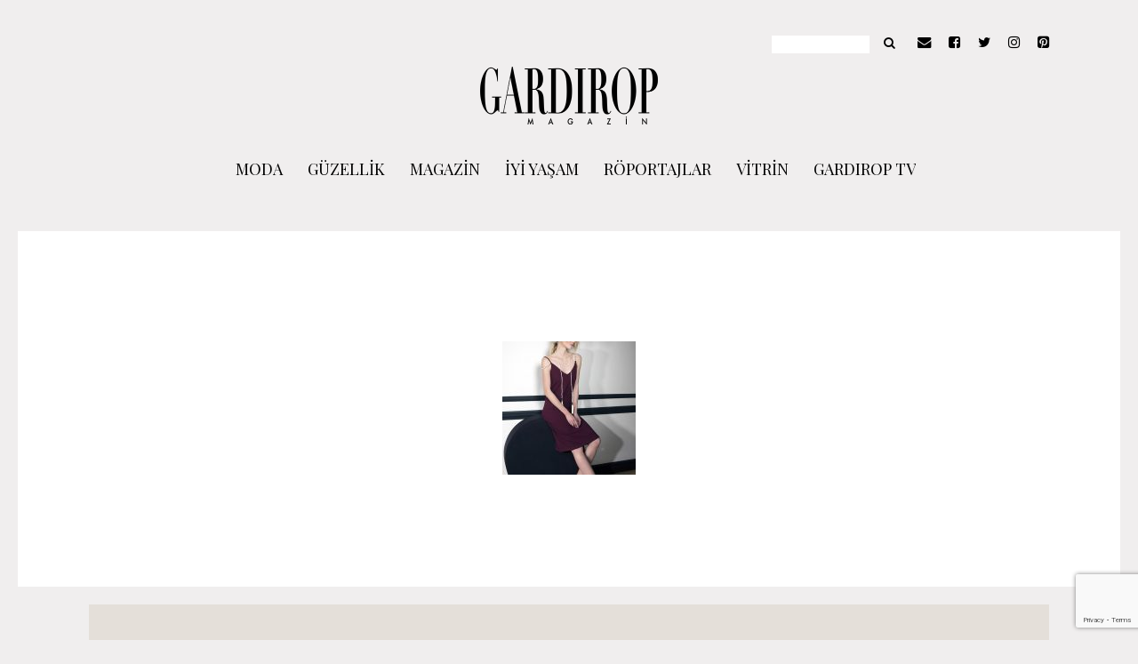

--- FILE ---
content_type: text/html; charset=UTF-8
request_url: https://www.gardiropmagazin.com/canpolat-kardesler-yirmidort-saat-sik/10online/
body_size: 19328
content:
<!DOCTYPE html>
<html lang="tr">
	<head>
    	<meta name="viewport" content="width=device-width, initial-scale=1, user-scalable=no">
		<meta charset="UTF-8">
        <link rel="icon" href="https://www.gardiropmagazin.com/moda/wp-content/uploads/2019/12/gardirop_favicon.jpg">        <link rel="pingback" href="https://www.gardiropmagazin.com/moda/xmlrpc.php" />
		<script data-cfasync="false" data-no-defer="1" data-no-minify="1" data-no-optimize="1">var ewww_webp_supported=!1;function check_webp_feature(A,e){var w;e=void 0!==e?e:function(){},ewww_webp_supported?e(ewww_webp_supported):((w=new Image).onload=function(){ewww_webp_supported=0<w.width&&0<w.height,e&&e(ewww_webp_supported)},w.onerror=function(){e&&e(!1)},w.src="data:image/webp;base64,"+{alpha:"UklGRkoAAABXRUJQVlA4WAoAAAAQAAAAAAAAAAAAQUxQSAwAAAARBxAR/Q9ERP8DAABWUDggGAAAABQBAJ0BKgEAAQAAAP4AAA3AAP7mtQAAAA=="}[A])}check_webp_feature("alpha");</script><script data-cfasync="false" data-no-defer="1" data-no-minify="1" data-no-optimize="1">var Arrive=function(c,w){"use strict";if(c.MutationObserver&&"undefined"!=typeof HTMLElement){var r,a=0,u=(r=HTMLElement.prototype.matches||HTMLElement.prototype.webkitMatchesSelector||HTMLElement.prototype.mozMatchesSelector||HTMLElement.prototype.msMatchesSelector,{matchesSelector:function(e,t){return e instanceof HTMLElement&&r.call(e,t)},addMethod:function(e,t,r){var a=e[t];e[t]=function(){return r.length==arguments.length?r.apply(this,arguments):"function"==typeof a?a.apply(this,arguments):void 0}},callCallbacks:function(e,t){t&&t.options.onceOnly&&1==t.firedElems.length&&(e=[e[0]]);for(var r,a=0;r=e[a];a++)r&&r.callback&&r.callback.call(r.elem,r.elem);t&&t.options.onceOnly&&1==t.firedElems.length&&t.me.unbindEventWithSelectorAndCallback.call(t.target,t.selector,t.callback)},checkChildNodesRecursively:function(e,t,r,a){for(var i,n=0;i=e[n];n++)r(i,t,a)&&a.push({callback:t.callback,elem:i}),0<i.childNodes.length&&u.checkChildNodesRecursively(i.childNodes,t,r,a)},mergeArrays:function(e,t){var r,a={};for(r in e)e.hasOwnProperty(r)&&(a[r]=e[r]);for(r in t)t.hasOwnProperty(r)&&(a[r]=t[r]);return a},toElementsArray:function(e){return e=void 0!==e&&("number"!=typeof e.length||e===c)?[e]:e}}),e=(l.prototype.addEvent=function(e,t,r,a){a={target:e,selector:t,options:r,callback:a,firedElems:[]};return this._beforeAdding&&this._beforeAdding(a),this._eventsBucket.push(a),a},l.prototype.removeEvent=function(e){for(var t,r=this._eventsBucket.length-1;t=this._eventsBucket[r];r--)e(t)&&(this._beforeRemoving&&this._beforeRemoving(t),(t=this._eventsBucket.splice(r,1))&&t.length&&(t[0].callback=null))},l.prototype.beforeAdding=function(e){this._beforeAdding=e},l.prototype.beforeRemoving=function(e){this._beforeRemoving=e},l),t=function(i,n){var o=new e,l=this,s={fireOnAttributesModification:!1};return o.beforeAdding(function(t){var e=t.target;e!==c.document&&e!==c||(e=document.getElementsByTagName("html")[0]);var r=new MutationObserver(function(e){n.call(this,e,t)}),a=i(t.options);r.observe(e,a),t.observer=r,t.me=l}),o.beforeRemoving(function(e){e.observer.disconnect()}),this.bindEvent=function(e,t,r){t=u.mergeArrays(s,t);for(var a=u.toElementsArray(this),i=0;i<a.length;i++)o.addEvent(a[i],e,t,r)},this.unbindEvent=function(){var r=u.toElementsArray(this);o.removeEvent(function(e){for(var t=0;t<r.length;t++)if(this===w||e.target===r[t])return!0;return!1})},this.unbindEventWithSelectorOrCallback=function(r){var a=u.toElementsArray(this),i=r,e="function"==typeof r?function(e){for(var t=0;t<a.length;t++)if((this===w||e.target===a[t])&&e.callback===i)return!0;return!1}:function(e){for(var t=0;t<a.length;t++)if((this===w||e.target===a[t])&&e.selector===r)return!0;return!1};o.removeEvent(e)},this.unbindEventWithSelectorAndCallback=function(r,a){var i=u.toElementsArray(this);o.removeEvent(function(e){for(var t=0;t<i.length;t++)if((this===w||e.target===i[t])&&e.selector===r&&e.callback===a)return!0;return!1})},this},i=new function(){var s={fireOnAttributesModification:!1,onceOnly:!1,existing:!1};function n(e,t,r){return!(!u.matchesSelector(e,t.selector)||(e._id===w&&(e._id=a++),-1!=t.firedElems.indexOf(e._id)))&&(t.firedElems.push(e._id),!0)}var c=(i=new t(function(e){var t={attributes:!1,childList:!0,subtree:!0};return e.fireOnAttributesModification&&(t.attributes=!0),t},function(e,i){e.forEach(function(e){var t=e.addedNodes,r=e.target,a=[];null!==t&&0<t.length?u.checkChildNodesRecursively(t,i,n,a):"attributes"===e.type&&n(r,i)&&a.push({callback:i.callback,elem:r}),u.callCallbacks(a,i)})})).bindEvent;return i.bindEvent=function(e,t,r){t=void 0===r?(r=t,s):u.mergeArrays(s,t);var a=u.toElementsArray(this);if(t.existing){for(var i=[],n=0;n<a.length;n++)for(var o=a[n].querySelectorAll(e),l=0;l<o.length;l++)i.push({callback:r,elem:o[l]});if(t.onceOnly&&i.length)return r.call(i[0].elem,i[0].elem);setTimeout(u.callCallbacks,1,i)}c.call(this,e,t,r)},i},o=new function(){var a={};function i(e,t){return u.matchesSelector(e,t.selector)}var n=(o=new t(function(){return{childList:!0,subtree:!0}},function(e,r){e.forEach(function(e){var t=e.removedNodes,e=[];null!==t&&0<t.length&&u.checkChildNodesRecursively(t,r,i,e),u.callCallbacks(e,r)})})).bindEvent;return o.bindEvent=function(e,t,r){t=void 0===r?(r=t,a):u.mergeArrays(a,t),n.call(this,e,t,r)},o};d(HTMLElement.prototype),d(NodeList.prototype),d(HTMLCollection.prototype),d(HTMLDocument.prototype),d(Window.prototype);var n={};return s(i,n,"unbindAllArrive"),s(o,n,"unbindAllLeave"),n}function l(){this._eventsBucket=[],this._beforeAdding=null,this._beforeRemoving=null}function s(e,t,r){u.addMethod(t,r,e.unbindEvent),u.addMethod(t,r,e.unbindEventWithSelectorOrCallback),u.addMethod(t,r,e.unbindEventWithSelectorAndCallback)}function d(e){e.arrive=i.bindEvent,s(i,e,"unbindArrive"),e.leave=o.bindEvent,s(o,e,"unbindLeave")}}(window,void 0),ewww_webp_supported=!1;function check_webp_feature(e,t){var r;ewww_webp_supported?t(ewww_webp_supported):((r=new Image).onload=function(){ewww_webp_supported=0<r.width&&0<r.height,t(ewww_webp_supported)},r.onerror=function(){t(!1)},r.src="data:image/webp;base64,"+{alpha:"UklGRkoAAABXRUJQVlA4WAoAAAAQAAAAAAAAAAAAQUxQSAwAAAARBxAR/Q9ERP8DAABWUDggGAAAABQBAJ0BKgEAAQAAAP4AAA3AAP7mtQAAAA==",animation:"UklGRlIAAABXRUJQVlA4WAoAAAASAAAAAAAAAAAAQU5JTQYAAAD/////AABBTk1GJgAAAAAAAAAAAAAAAAAAAGQAAABWUDhMDQAAAC8AAAAQBxAREYiI/gcA"}[e])}function ewwwLoadImages(e){if(e){for(var t=document.querySelectorAll(".batch-image img, .image-wrapper a, .ngg-pro-masonry-item a, .ngg-galleria-offscreen-seo-wrapper a"),r=0,a=t.length;r<a;r++)ewwwAttr(t[r],"data-src",t[r].getAttribute("data-webp")),ewwwAttr(t[r],"data-thumbnail",t[r].getAttribute("data-webp-thumbnail"));for(var i=document.querySelectorAll("div.woocommerce-product-gallery__image"),r=0,a=i.length;r<a;r++)ewwwAttr(i[r],"data-thumb",i[r].getAttribute("data-webp-thumb"))}for(var n=document.querySelectorAll("video"),r=0,a=n.length;r<a;r++)ewwwAttr(n[r],"poster",e?n[r].getAttribute("data-poster-webp"):n[r].getAttribute("data-poster-image"));for(var o,l=document.querySelectorAll("img.ewww_webp_lazy_load"),r=0,a=l.length;r<a;r++)e&&(ewwwAttr(l[r],"data-lazy-srcset",l[r].getAttribute("data-lazy-srcset-webp")),ewwwAttr(l[r],"data-srcset",l[r].getAttribute("data-srcset-webp")),ewwwAttr(l[r],"data-lazy-src",l[r].getAttribute("data-lazy-src-webp")),ewwwAttr(l[r],"data-src",l[r].getAttribute("data-src-webp")),ewwwAttr(l[r],"data-orig-file",l[r].getAttribute("data-webp-orig-file")),ewwwAttr(l[r],"data-medium-file",l[r].getAttribute("data-webp-medium-file")),ewwwAttr(l[r],"data-large-file",l[r].getAttribute("data-webp-large-file")),null!=(o=l[r].getAttribute("srcset"))&&!1!==o&&o.includes("R0lGOD")&&ewwwAttr(l[r],"src",l[r].getAttribute("data-lazy-src-webp"))),l[r].className=l[r].className.replace(/\bewww_webp_lazy_load\b/,"");for(var s=document.querySelectorAll(".ewww_webp"),r=0,a=s.length;r<a;r++)e?(ewwwAttr(s[r],"srcset",s[r].getAttribute("data-srcset-webp")),ewwwAttr(s[r],"src",s[r].getAttribute("data-src-webp")),ewwwAttr(s[r],"data-orig-file",s[r].getAttribute("data-webp-orig-file")),ewwwAttr(s[r],"data-medium-file",s[r].getAttribute("data-webp-medium-file")),ewwwAttr(s[r],"data-large-file",s[r].getAttribute("data-webp-large-file")),ewwwAttr(s[r],"data-large_image",s[r].getAttribute("data-webp-large_image")),ewwwAttr(s[r],"data-src",s[r].getAttribute("data-webp-src"))):(ewwwAttr(s[r],"srcset",s[r].getAttribute("data-srcset-img")),ewwwAttr(s[r],"src",s[r].getAttribute("data-src-img"))),s[r].className=s[r].className.replace(/\bewww_webp\b/,"ewww_webp_loaded");window.jQuery&&jQuery.fn.isotope&&jQuery.fn.imagesLoaded&&(jQuery(".fusion-posts-container-infinite").imagesLoaded(function(){jQuery(".fusion-posts-container-infinite").hasClass("isotope")&&jQuery(".fusion-posts-container-infinite").isotope()}),jQuery(".fusion-portfolio:not(.fusion-recent-works) .fusion-portfolio-wrapper").imagesLoaded(function(){jQuery(".fusion-portfolio:not(.fusion-recent-works) .fusion-portfolio-wrapper").isotope()}))}function ewwwWebPInit(e){ewwwLoadImages(e),ewwwNggLoadGalleries(e),document.arrive(".ewww_webp",function(){ewwwLoadImages(e)}),document.arrive(".ewww_webp_lazy_load",function(){ewwwLoadImages(e)}),document.arrive("videos",function(){ewwwLoadImages(e)}),"loading"==document.readyState?document.addEventListener("DOMContentLoaded",ewwwJSONParserInit):("undefined"!=typeof galleries&&ewwwNggParseGalleries(e),ewwwWooParseVariations(e))}function ewwwAttr(e,t,r){null!=r&&!1!==r&&e.setAttribute(t,r)}function ewwwJSONParserInit(){"undefined"!=typeof galleries&&check_webp_feature("alpha",ewwwNggParseGalleries),check_webp_feature("alpha",ewwwWooParseVariations)}function ewwwWooParseVariations(e){if(e)for(var t=document.querySelectorAll("form.variations_form"),r=0,a=t.length;r<a;r++){var i=t[r].getAttribute("data-product_variations"),n=!1;try{for(var o in i=JSON.parse(i))void 0!==i[o]&&void 0!==i[o].image&&(void 0!==i[o].image.src_webp&&(i[o].image.src=i[o].image.src_webp,n=!0),void 0!==i[o].image.srcset_webp&&(i[o].image.srcset=i[o].image.srcset_webp,n=!0),void 0!==i[o].image.full_src_webp&&(i[o].image.full_src=i[o].image.full_src_webp,n=!0),void 0!==i[o].image.gallery_thumbnail_src_webp&&(i[o].image.gallery_thumbnail_src=i[o].image.gallery_thumbnail_src_webp,n=!0),void 0!==i[o].image.thumb_src_webp&&(i[o].image.thumb_src=i[o].image.thumb_src_webp,n=!0));n&&ewwwAttr(t[r],"data-product_variations",JSON.stringify(i))}catch(e){}}}function ewwwNggParseGalleries(e){if(e)for(var t in galleries){var r=galleries[t];galleries[t].images_list=ewwwNggParseImageList(r.images_list)}}function ewwwNggLoadGalleries(e){e&&document.addEventListener("ngg.galleria.themeadded",function(e,t){window.ngg_galleria._create_backup=window.ngg_galleria.create,window.ngg_galleria.create=function(e,t){var r=$(e).data("id");return galleries["gallery_"+r].images_list=ewwwNggParseImageList(galleries["gallery_"+r].images_list),window.ngg_galleria._create_backup(e,t)}})}function ewwwNggParseImageList(e){for(var t in e){var r=e[t];if(void 0!==r["image-webp"]&&(e[t].image=r["image-webp"],delete e[t]["image-webp"]),void 0!==r["thumb-webp"]&&(e[t].thumb=r["thumb-webp"],delete e[t]["thumb-webp"]),void 0!==r.full_image_webp&&(e[t].full_image=r.full_image_webp,delete e[t].full_image_webp),void 0!==r.srcsets)for(var a in r.srcsets)nggSrcset=r.srcsets[a],void 0!==r.srcsets[a+"-webp"]&&(e[t].srcsets[a]=r.srcsets[a+"-webp"],delete e[t].srcsets[a+"-webp"]);if(void 0!==r.full_srcsets)for(var i in r.full_srcsets)nggFSrcset=r.full_srcsets[i],void 0!==r.full_srcsets[i+"-webp"]&&(e[t].full_srcsets[i]=r.full_srcsets[i+"-webp"],delete e[t].full_srcsets[i+"-webp"])}return e}check_webp_feature("alpha",ewwwWebPInit);</script><meta name='robots' content='index, follow, max-image-preview:large, max-snippet:-1, max-video-preview:-1' />

<!-- Ads on this site are served by WP PRO Advertising System - All In One Ad Manager v5.3.0 - wordpress-advertising.tunasite.com -->
<!-- / WP PRO Advertising System - All In One Ad Manager. -->


	<!-- This site is optimized with the Yoast SEO plugin v23.9 - https://yoast.com/wordpress/plugins/seo/ -->
	<title>10online &#8211; GARDIROP MAGAZİN</title>
	<link rel="canonical" href="https://www.gardiropmagazin.com/canpolat-kardesler-yirmidort-saat-sik/10online/" />
	<meta property="og:locale" content="tr_TR" />
	<meta property="og:type" content="article" />
	<meta property="og:title" content="10online &#8211; GARDIROP MAGAZİN" />
	<meta property="og:url" content="https://www.gardiropmagazin.com/canpolat-kardesler-yirmidort-saat-sik/10online/" />
	<meta property="og:site_name" content="GARDIROP MAGAZİN" />
	<meta property="article:publisher" content="http://facebook.com/GardiropMagazin" />
	<meta property="og:image" content="https://www.gardiropmagazin.com/canpolat-kardesler-yirmidort-saat-sik/10online" />
	<meta property="og:image:width" content="720" />
	<meta property="og:image:height" content="1080" />
	<meta property="og:image:type" content="image/jpeg" />
	<meta name="twitter:card" content="summary_large_image" />
	<meta name="twitter:site" content="@gardiropmagazin" />
	<script type="application/ld+json" class="yoast-schema-graph">{"@context":"https://schema.org","@graph":[{"@type":"WebPage","@id":"https://www.gardiropmagazin.com/canpolat-kardesler-yirmidort-saat-sik/10online/","url":"https://www.gardiropmagazin.com/canpolat-kardesler-yirmidort-saat-sik/10online/","name":"10online &#8211; GARDIROP MAGAZİN","isPartOf":{"@id":"https://www.gardiropmagazin.com/#website"},"primaryImageOfPage":{"@id":"https://www.gardiropmagazin.com/canpolat-kardesler-yirmidort-saat-sik/10online/#primaryimage"},"image":{"@id":"https://www.gardiropmagazin.com/canpolat-kardesler-yirmidort-saat-sik/10online/#primaryimage"},"thumbnailUrl":"https://www.gardiropmagazin.com/moda/wp-content/uploads/2017/05/10online.jpg","datePublished":"2017-05-30T10:33:09+00:00","dateModified":"2017-05-30T10:33:09+00:00","breadcrumb":{"@id":"https://www.gardiropmagazin.com/canpolat-kardesler-yirmidort-saat-sik/10online/#breadcrumb"},"inLanguage":"tr","potentialAction":[{"@type":"ReadAction","target":["https://www.gardiropmagazin.com/canpolat-kardesler-yirmidort-saat-sik/10online/"]}]},{"@type":"ImageObject","inLanguage":"tr","@id":"https://www.gardiropmagazin.com/canpolat-kardesler-yirmidort-saat-sik/10online/#primaryimage","url":"https://www.gardiropmagazin.com/moda/wp-content/uploads/2017/05/10online.jpg","contentUrl":"https://www.gardiropmagazin.com/moda/wp-content/uploads/2017/05/10online.jpg","width":720,"height":1080},{"@type":"BreadcrumbList","@id":"https://www.gardiropmagazin.com/canpolat-kardesler-yirmidort-saat-sik/10online/#breadcrumb","itemListElement":[{"@type":"ListItem","position":1,"name":"Ana sayfa","item":"https://www.gardiropmagazin.com/"},{"@type":"ListItem","position":2,"name":"Canpolat kardeşler: #Yirmidört saat şık","item":"https://www.gardiropmagazin.com/canpolat-kardesler-yirmidort-saat-sik/"},{"@type":"ListItem","position":3,"name":"10online"}]},{"@type":"WebSite","@id":"https://www.gardiropmagazin.com/#website","url":"https://www.gardiropmagazin.com/","name":"GARDIROP MAGAZİN","description":"Modern Kadının Stil Ajandası","publisher":{"@id":"https://www.gardiropmagazin.com/#organization"},"potentialAction":[{"@type":"SearchAction","target":{"@type":"EntryPoint","urlTemplate":"https://www.gardiropmagazin.com/?s={search_term_string}"},"query-input":{"@type":"PropertyValueSpecification","valueRequired":true,"valueName":"search_term_string"}}],"inLanguage":"tr"},{"@type":"Organization","@id":"https://www.gardiropmagazin.com/#organization","name":"Gardırop Magazin","url":"https://www.gardiropmagazin.com/","logo":{"@type":"ImageObject","inLanguage":"tr","@id":"https://www.gardiropmagazin.com/#/schema/logo/image/","url":"https://www.gardiropmagazin.com/moda/wp-content/uploads/2017/10/gardirop_logo_200.png","contentUrl":"https://www.gardiropmagazin.com/moda/wp-content/uploads/2017/10/gardirop_logo_200.png","width":200,"height":70,"caption":"Gardırop Magazin"},"image":{"@id":"https://www.gardiropmagazin.com/#/schema/logo/image/"},"sameAs":["http://facebook.com/GardiropMagazin","https://x.com/gardiropmagazin","http://instagram.com/gardiropmagazin/","https://www.linkedin.com/company/43281712/admin/","http://pinterest.com/gardiropmagazin","https://www.youtube.com/channel/UCGyRJmUrYe7fZJXXiEi9wIQ"]}]}</script>
	<!-- / Yoast SEO plugin. -->


<link rel='dns-prefetch' href='//fonts.googleapis.com' />
<link rel="alternate" type="application/rss+xml" title="GARDIROP MAGAZİN &raquo; akışı" href="https://www.gardiropmagazin.com/feed/" />
<link rel="alternate" type="application/rss+xml" title="GARDIROP MAGAZİN &raquo; yorum akışı" href="https://www.gardiropmagazin.com/comments/feed/" />
<link rel="alternate" type="application/rss+xml" title="GARDIROP MAGAZİN &raquo; 10online yorum akışı" href="https://www.gardiropmagazin.com/canpolat-kardesler-yirmidort-saat-sik/10online/feed/" />
<script type="text/javascript">
/* <![CDATA[ */
window._wpemojiSettings = {"baseUrl":"https:\/\/s.w.org\/images\/core\/emoji\/15.0.3\/72x72\/","ext":".png","svgUrl":"https:\/\/s.w.org\/images\/core\/emoji\/15.0.3\/svg\/","svgExt":".svg","source":{"concatemoji":"https:\/\/www.gardiropmagazin.com\/moda\/wp-includes\/js\/wp-emoji-release.min.js?ver=6.5.2"}};
/*! This file is auto-generated */
!function(i,n){var o,s,e;function c(e){try{var t={supportTests:e,timestamp:(new Date).valueOf()};sessionStorage.setItem(o,JSON.stringify(t))}catch(e){}}function p(e,t,n){e.clearRect(0,0,e.canvas.width,e.canvas.height),e.fillText(t,0,0);var t=new Uint32Array(e.getImageData(0,0,e.canvas.width,e.canvas.height).data),r=(e.clearRect(0,0,e.canvas.width,e.canvas.height),e.fillText(n,0,0),new Uint32Array(e.getImageData(0,0,e.canvas.width,e.canvas.height).data));return t.every(function(e,t){return e===r[t]})}function u(e,t,n){switch(t){case"flag":return n(e,"\ud83c\udff3\ufe0f\u200d\u26a7\ufe0f","\ud83c\udff3\ufe0f\u200b\u26a7\ufe0f")?!1:!n(e,"\ud83c\uddfa\ud83c\uddf3","\ud83c\uddfa\u200b\ud83c\uddf3")&&!n(e,"\ud83c\udff4\udb40\udc67\udb40\udc62\udb40\udc65\udb40\udc6e\udb40\udc67\udb40\udc7f","\ud83c\udff4\u200b\udb40\udc67\u200b\udb40\udc62\u200b\udb40\udc65\u200b\udb40\udc6e\u200b\udb40\udc67\u200b\udb40\udc7f");case"emoji":return!n(e,"\ud83d\udc26\u200d\u2b1b","\ud83d\udc26\u200b\u2b1b")}return!1}function f(e,t,n){var r="undefined"!=typeof WorkerGlobalScope&&self instanceof WorkerGlobalScope?new OffscreenCanvas(300,150):i.createElement("canvas"),a=r.getContext("2d",{willReadFrequently:!0}),o=(a.textBaseline="top",a.font="600 32px Arial",{});return e.forEach(function(e){o[e]=t(a,e,n)}),o}function t(e){var t=i.createElement("script");t.src=e,t.defer=!0,i.head.appendChild(t)}"undefined"!=typeof Promise&&(o="wpEmojiSettingsSupports",s=["flag","emoji"],n.supports={everything:!0,everythingExceptFlag:!0},e=new Promise(function(e){i.addEventListener("DOMContentLoaded",e,{once:!0})}),new Promise(function(t){var n=function(){try{var e=JSON.parse(sessionStorage.getItem(o));if("object"==typeof e&&"number"==typeof e.timestamp&&(new Date).valueOf()<e.timestamp+604800&&"object"==typeof e.supportTests)return e.supportTests}catch(e){}return null}();if(!n){if("undefined"!=typeof Worker&&"undefined"!=typeof OffscreenCanvas&&"undefined"!=typeof URL&&URL.createObjectURL&&"undefined"!=typeof Blob)try{var e="postMessage("+f.toString()+"("+[JSON.stringify(s),u.toString(),p.toString()].join(",")+"));",r=new Blob([e],{type:"text/javascript"}),a=new Worker(URL.createObjectURL(r),{name:"wpTestEmojiSupports"});return void(a.onmessage=function(e){c(n=e.data),a.terminate(),t(n)})}catch(e){}c(n=f(s,u,p))}t(n)}).then(function(e){for(var t in e)n.supports[t]=e[t],n.supports.everything=n.supports.everything&&n.supports[t],"flag"!==t&&(n.supports.everythingExceptFlag=n.supports.everythingExceptFlag&&n.supports[t]);n.supports.everythingExceptFlag=n.supports.everythingExceptFlag&&!n.supports.flag,n.DOMReady=!1,n.readyCallback=function(){n.DOMReady=!0}}).then(function(){return e}).then(function(){var e;n.supports.everything||(n.readyCallback(),(e=n.source||{}).concatemoji?t(e.concatemoji):e.wpemoji&&e.twemoji&&(t(e.twemoji),t(e.wpemoji)))}))}((window,document),window._wpemojiSettings);
/* ]]> */
</script>
<style id='wp-emoji-styles-inline-css' type='text/css'>

	img.wp-smiley, img.emoji {
		display: inline !important;
		border: none !important;
		box-shadow: none !important;
		height: 1em !important;
		width: 1em !important;
		margin: 0 0.07em !important;
		vertical-align: -0.1em !important;
		background: none !important;
		padding: 0 !important;
	}
</style>
<link rel='stylesheet' id='wp-block-library-css' href='https://www.gardiropmagazin.com/moda/wp-includes/css/dist/block-library/style.min.css?ver=6.5.2' type='text/css' media='all' />
<link rel='stylesheet' id='wc-blocks-vendors-style-css' href='https://www.gardiropmagazin.com/moda/wp-content/plugins/woocommerce/packages/woocommerce-blocks/build/wc-blocks-vendors-style.css?ver=7.2.2' type='text/css' media='all' />
<link rel='stylesheet' id='wc-blocks-style-css' href='https://www.gardiropmagazin.com/moda/wp-content/plugins/woocommerce/packages/woocommerce-blocks/build/wc-blocks-style.css?ver=7.2.2' type='text/css' media='all' />
<style id='classic-theme-styles-inline-css' type='text/css'>
/*! This file is auto-generated */
.wp-block-button__link{color:#fff;background-color:#32373c;border-radius:9999px;box-shadow:none;text-decoration:none;padding:calc(.667em + 2px) calc(1.333em + 2px);font-size:1.125em}.wp-block-file__button{background:#32373c;color:#fff;text-decoration:none}
</style>
<style id='global-styles-inline-css' type='text/css'>
body{--wp--preset--color--black: #000000;--wp--preset--color--cyan-bluish-gray: #abb8c3;--wp--preset--color--white: #ffffff;--wp--preset--color--pale-pink: #f78da7;--wp--preset--color--vivid-red: #cf2e2e;--wp--preset--color--luminous-vivid-orange: #ff6900;--wp--preset--color--luminous-vivid-amber: #fcb900;--wp--preset--color--light-green-cyan: #7bdcb5;--wp--preset--color--vivid-green-cyan: #00d084;--wp--preset--color--pale-cyan-blue: #8ed1fc;--wp--preset--color--vivid-cyan-blue: #0693e3;--wp--preset--color--vivid-purple: #9b51e0;--wp--preset--gradient--vivid-cyan-blue-to-vivid-purple: linear-gradient(135deg,rgba(6,147,227,1) 0%,rgb(155,81,224) 100%);--wp--preset--gradient--light-green-cyan-to-vivid-green-cyan: linear-gradient(135deg,rgb(122,220,180) 0%,rgb(0,208,130) 100%);--wp--preset--gradient--luminous-vivid-amber-to-luminous-vivid-orange: linear-gradient(135deg,rgba(252,185,0,1) 0%,rgba(255,105,0,1) 100%);--wp--preset--gradient--luminous-vivid-orange-to-vivid-red: linear-gradient(135deg,rgba(255,105,0,1) 0%,rgb(207,46,46) 100%);--wp--preset--gradient--very-light-gray-to-cyan-bluish-gray: linear-gradient(135deg,rgb(238,238,238) 0%,rgb(169,184,195) 100%);--wp--preset--gradient--cool-to-warm-spectrum: linear-gradient(135deg,rgb(74,234,220) 0%,rgb(151,120,209) 20%,rgb(207,42,186) 40%,rgb(238,44,130) 60%,rgb(251,105,98) 80%,rgb(254,248,76) 100%);--wp--preset--gradient--blush-light-purple: linear-gradient(135deg,rgb(255,206,236) 0%,rgb(152,150,240) 100%);--wp--preset--gradient--blush-bordeaux: linear-gradient(135deg,rgb(254,205,165) 0%,rgb(254,45,45) 50%,rgb(107,0,62) 100%);--wp--preset--gradient--luminous-dusk: linear-gradient(135deg,rgb(255,203,112) 0%,rgb(199,81,192) 50%,rgb(65,88,208) 100%);--wp--preset--gradient--pale-ocean: linear-gradient(135deg,rgb(255,245,203) 0%,rgb(182,227,212) 50%,rgb(51,167,181) 100%);--wp--preset--gradient--electric-grass: linear-gradient(135deg,rgb(202,248,128) 0%,rgb(113,206,126) 100%);--wp--preset--gradient--midnight: linear-gradient(135deg,rgb(2,3,129) 0%,rgb(40,116,252) 100%);--wp--preset--font-size--small: 13px;--wp--preset--font-size--medium: 20px;--wp--preset--font-size--large: 36px;--wp--preset--font-size--x-large: 42px;--wp--preset--spacing--20: 0.44rem;--wp--preset--spacing--30: 0.67rem;--wp--preset--spacing--40: 1rem;--wp--preset--spacing--50: 1.5rem;--wp--preset--spacing--60: 2.25rem;--wp--preset--spacing--70: 3.38rem;--wp--preset--spacing--80: 5.06rem;--wp--preset--shadow--natural: 6px 6px 9px rgba(0, 0, 0, 0.2);--wp--preset--shadow--deep: 12px 12px 50px rgba(0, 0, 0, 0.4);--wp--preset--shadow--sharp: 6px 6px 0px rgba(0, 0, 0, 0.2);--wp--preset--shadow--outlined: 6px 6px 0px -3px rgba(255, 255, 255, 1), 6px 6px rgba(0, 0, 0, 1);--wp--preset--shadow--crisp: 6px 6px 0px rgba(0, 0, 0, 1);}:where(.is-layout-flex){gap: 0.5em;}:where(.is-layout-grid){gap: 0.5em;}body .is-layout-flow > .alignleft{float: left;margin-inline-start: 0;margin-inline-end: 2em;}body .is-layout-flow > .alignright{float: right;margin-inline-start: 2em;margin-inline-end: 0;}body .is-layout-flow > .aligncenter{margin-left: auto !important;margin-right: auto !important;}body .is-layout-constrained > .alignleft{float: left;margin-inline-start: 0;margin-inline-end: 2em;}body .is-layout-constrained > .alignright{float: right;margin-inline-start: 2em;margin-inline-end: 0;}body .is-layout-constrained > .aligncenter{margin-left: auto !important;margin-right: auto !important;}body .is-layout-constrained > :where(:not(.alignleft):not(.alignright):not(.alignfull)){max-width: var(--wp--style--global--content-size);margin-left: auto !important;margin-right: auto !important;}body .is-layout-constrained > .alignwide{max-width: var(--wp--style--global--wide-size);}body .is-layout-flex{display: flex;}body .is-layout-flex{flex-wrap: wrap;align-items: center;}body .is-layout-flex > *{margin: 0;}body .is-layout-grid{display: grid;}body .is-layout-grid > *{margin: 0;}:where(.wp-block-columns.is-layout-flex){gap: 2em;}:where(.wp-block-columns.is-layout-grid){gap: 2em;}:where(.wp-block-post-template.is-layout-flex){gap: 1.25em;}:where(.wp-block-post-template.is-layout-grid){gap: 1.25em;}.has-black-color{color: var(--wp--preset--color--black) !important;}.has-cyan-bluish-gray-color{color: var(--wp--preset--color--cyan-bluish-gray) !important;}.has-white-color{color: var(--wp--preset--color--white) !important;}.has-pale-pink-color{color: var(--wp--preset--color--pale-pink) !important;}.has-vivid-red-color{color: var(--wp--preset--color--vivid-red) !important;}.has-luminous-vivid-orange-color{color: var(--wp--preset--color--luminous-vivid-orange) !important;}.has-luminous-vivid-amber-color{color: var(--wp--preset--color--luminous-vivid-amber) !important;}.has-light-green-cyan-color{color: var(--wp--preset--color--light-green-cyan) !important;}.has-vivid-green-cyan-color{color: var(--wp--preset--color--vivid-green-cyan) !important;}.has-pale-cyan-blue-color{color: var(--wp--preset--color--pale-cyan-blue) !important;}.has-vivid-cyan-blue-color{color: var(--wp--preset--color--vivid-cyan-blue) !important;}.has-vivid-purple-color{color: var(--wp--preset--color--vivid-purple) !important;}.has-black-background-color{background-color: var(--wp--preset--color--black) !important;}.has-cyan-bluish-gray-background-color{background-color: var(--wp--preset--color--cyan-bluish-gray) !important;}.has-white-background-color{background-color: var(--wp--preset--color--white) !important;}.has-pale-pink-background-color{background-color: var(--wp--preset--color--pale-pink) !important;}.has-vivid-red-background-color{background-color: var(--wp--preset--color--vivid-red) !important;}.has-luminous-vivid-orange-background-color{background-color: var(--wp--preset--color--luminous-vivid-orange) !important;}.has-luminous-vivid-amber-background-color{background-color: var(--wp--preset--color--luminous-vivid-amber) !important;}.has-light-green-cyan-background-color{background-color: var(--wp--preset--color--light-green-cyan) !important;}.has-vivid-green-cyan-background-color{background-color: var(--wp--preset--color--vivid-green-cyan) !important;}.has-pale-cyan-blue-background-color{background-color: var(--wp--preset--color--pale-cyan-blue) !important;}.has-vivid-cyan-blue-background-color{background-color: var(--wp--preset--color--vivid-cyan-blue) !important;}.has-vivid-purple-background-color{background-color: var(--wp--preset--color--vivid-purple) !important;}.has-black-border-color{border-color: var(--wp--preset--color--black) !important;}.has-cyan-bluish-gray-border-color{border-color: var(--wp--preset--color--cyan-bluish-gray) !important;}.has-white-border-color{border-color: var(--wp--preset--color--white) !important;}.has-pale-pink-border-color{border-color: var(--wp--preset--color--pale-pink) !important;}.has-vivid-red-border-color{border-color: var(--wp--preset--color--vivid-red) !important;}.has-luminous-vivid-orange-border-color{border-color: var(--wp--preset--color--luminous-vivid-orange) !important;}.has-luminous-vivid-amber-border-color{border-color: var(--wp--preset--color--luminous-vivid-amber) !important;}.has-light-green-cyan-border-color{border-color: var(--wp--preset--color--light-green-cyan) !important;}.has-vivid-green-cyan-border-color{border-color: var(--wp--preset--color--vivid-green-cyan) !important;}.has-pale-cyan-blue-border-color{border-color: var(--wp--preset--color--pale-cyan-blue) !important;}.has-vivid-cyan-blue-border-color{border-color: var(--wp--preset--color--vivid-cyan-blue) !important;}.has-vivid-purple-border-color{border-color: var(--wp--preset--color--vivid-purple) !important;}.has-vivid-cyan-blue-to-vivid-purple-gradient-background{background: var(--wp--preset--gradient--vivid-cyan-blue-to-vivid-purple) !important;}.has-light-green-cyan-to-vivid-green-cyan-gradient-background{background: var(--wp--preset--gradient--light-green-cyan-to-vivid-green-cyan) !important;}.has-luminous-vivid-amber-to-luminous-vivid-orange-gradient-background{background: var(--wp--preset--gradient--luminous-vivid-amber-to-luminous-vivid-orange) !important;}.has-luminous-vivid-orange-to-vivid-red-gradient-background{background: var(--wp--preset--gradient--luminous-vivid-orange-to-vivid-red) !important;}.has-very-light-gray-to-cyan-bluish-gray-gradient-background{background: var(--wp--preset--gradient--very-light-gray-to-cyan-bluish-gray) !important;}.has-cool-to-warm-spectrum-gradient-background{background: var(--wp--preset--gradient--cool-to-warm-spectrum) !important;}.has-blush-light-purple-gradient-background{background: var(--wp--preset--gradient--blush-light-purple) !important;}.has-blush-bordeaux-gradient-background{background: var(--wp--preset--gradient--blush-bordeaux) !important;}.has-luminous-dusk-gradient-background{background: var(--wp--preset--gradient--luminous-dusk) !important;}.has-pale-ocean-gradient-background{background: var(--wp--preset--gradient--pale-ocean) !important;}.has-electric-grass-gradient-background{background: var(--wp--preset--gradient--electric-grass) !important;}.has-midnight-gradient-background{background: var(--wp--preset--gradient--midnight) !important;}.has-small-font-size{font-size: var(--wp--preset--font-size--small) !important;}.has-medium-font-size{font-size: var(--wp--preset--font-size--medium) !important;}.has-large-font-size{font-size: var(--wp--preset--font-size--large) !important;}.has-x-large-font-size{font-size: var(--wp--preset--font-size--x-large) !important;}
.wp-block-navigation a:where(:not(.wp-element-button)){color: inherit;}
:where(.wp-block-post-template.is-layout-flex){gap: 1.25em;}:where(.wp-block-post-template.is-layout-grid){gap: 1.25em;}
:where(.wp-block-columns.is-layout-flex){gap: 2em;}:where(.wp-block-columns.is-layout-grid){gap: 2em;}
.wp-block-pullquote{font-size: 1.5em;line-height: 1.6;}
</style>
<link rel='stylesheet' id='contact-form-7-css' href='https://www.gardiropmagazin.com/moda/wp-content/plugins/contact-form-7/includes/css/styles.css?ver=5.9.3' type='text/css' media='all' />
<link rel='stylesheet' id='woocommerce-layout-css' href='https://www.gardiropmagazin.com/moda/wp-content/plugins/woocommerce/assets/css/woocommerce-layout.css?ver=6.4.1' type='text/css' media='all' />
<link rel='stylesheet' id='woocommerce-smallscreen-css' href='https://www.gardiropmagazin.com/moda/wp-content/plugins/woocommerce/assets/css/woocommerce-smallscreen.css?ver=6.4.1' type='text/css' media='only screen and (max-width: 768px)' />
<link rel='stylesheet' id='woocommerce-general-css' href='https://www.gardiropmagazin.com/moda/wp-content/plugins/woocommerce/assets/css/woocommerce.css?ver=6.4.1' type='text/css' media='all' />
<style id='woocommerce-inline-inline-css' type='text/css'>
.woocommerce form .form-row .required { visibility: visible; }
</style>
<link rel='stylesheet' id='ppress-frontend-css' href='https://www.gardiropmagazin.com/moda/wp-content/plugins/wp-user-avatar/assets/css/frontend.min.css?ver=4.16.8' type='text/css' media='all' />
<link rel='stylesheet' id='ppress-flatpickr-css' href='https://www.gardiropmagazin.com/moda/wp-content/plugins/wp-user-avatar/assets/flatpickr/flatpickr.min.css?ver=4.16.8' type='text/css' media='all' />
<link rel='stylesheet' id='ppress-select2-css' href='https://www.gardiropmagazin.com/moda/wp-content/plugins/wp-user-avatar/assets/select2/select2.min.css?ver=6.5.2' type='text/css' media='all' />
<link rel='stylesheet' id='WPPAS_VBC_BNR_STYLE-css' href='https://www.gardiropmagazin.com/moda/wp-content/plugins/wppas.hold/public/assets/css/vbc/wppas_vbc_bnr.css?ver=5.3.0' type='text/css' media='all' />
<link crossorigin="anonymous" rel='stylesheet' id='metz-fonts-css' href='//fonts.googleapis.com/css?family=Arial%3A300%2C300i%2C400%2C400i%2C700%2C700i%7CPlayfair+Display%3A300%2C300i%2C400%2C400i%2C700%2C700i' type='text/css' media='all' />
<link rel='stylesheet' id='reset-css' href='https://www.gardiropmagazin.com/moda/wp-content/themes/metz/css/reset.css?ver=6.5.2' type='text/css' media='all' />
<link rel='stylesheet' id='metz-parent-css' href='https://www.gardiropmagazin.com/moda/wp-content/themes/metz/style.css?ver=6.5.2' type='text/css' media='all' />
<link rel='stylesheet' id='metz-style-css' href='https://www.gardiropmagazin.com/moda/wp-content/themes/metz-child/style.css?ver=6.5.2' type='text/css' media='all' />
<link rel='stylesheet' id='font-awesome-css' href='https://www.gardiropmagazin.com/moda/wp-content/themes/metz/css/font-awesome.min.css?ver=4.3.0' type='text/css' media='all' />
<link crossorigin="anonymous" rel='stylesheet' id='metz-montserrat-css' href='//fonts.googleapis.com/css?family=Montserrat&#038;subset=latin&#038;ver=6.5.2' type='text/css' media='all' />
<link rel='stylesheet' id='bxslider-css' href='https://www.gardiropmagazin.com/moda/wp-content/themes/metz/css/jquery.bxslider.css?ver=6.5.2' type='text/css' media='all' />
<link rel='stylesheet' id='metz-responsive-css' href='https://www.gardiropmagazin.com/moda/wp-content/themes/metz/css/responsive.css?ver=6.5.2' type='text/css' media='all' />
<link rel='stylesheet' id='slicknav-css' href='https://www.gardiropmagazin.com/moda/wp-content/themes/metz/css/slicknav.css?ver=6.5.2' type='text/css' media='all' />
<style id='slicknav-inline-css' type='text/css'>


			body { background-color: #f0eeee; }
			abbr, pre { background-color: #f3f3f3; }
			abbr.required { background: transparent; }
			table, th, td, pre { border-color: #f3f3f3; }

			

			.filter-bar { background-color: #000; }
			.filter-bar-content { color: #FFF; }
			.nothing-found { background-color: #FFF; color: #000; }
			.page-with-no-image { color: #000; }
			#googleMap { height: 400px; }
			.leaderboard-inner,
			.leaderboard-inner-afs { background-color: #FFF; }

			

			.author-box-outer { background-color: #FFF; color: #666; }
			.author-box-outer a,
			.author-box-outer a:visited { opacity: 1; color: #000000; }
			.author-links a,
			.author-links a:visited { opacity: 1; color: #999; }

			article.post { background-color: #FFF; border-color: #CCC; border-width: 0px; }
			article .wp-caption p.wp-caption-text { background-color: #FFF; }
			article.post .tag-bar,
			article.post .paging-bar,
			article.post .category-bar,
			article.post .tag-bar a,
			article.post .tag-bar a:visited,
			article.post .category-bar a,
			article.post .category-bar a:visited,
			article.post blockquote,
			.wpcf7-form-control-wrap span,
			.wpcf7-form p,
			.wpcf7-response-output,
			.wpcf7-mail-sent-ok { color: #999; }
			article.post .chief-hdr,
			article.post .chief-hdr a,
			article.post .chief-hdr a:visited,
			article.post .date-bar,
			article.post .date-bar a,
			article.post .date-bar a:visited { color: #000; }
			.bx-wrapper .bx-pager.bx-default-pager a,
			.bx-wrapper .bx-pager.bx-default-pager a:hover,
			.bx-wrapper .bx-pager.bx-default-pager a.active { background-color: #000; }
			article.post .author-bar,
			article.post div.the-content { color: #666; }
			article.post .social-bar a,
			article.post .social-bar a:visited { color: #000000; }
			article.post blockquote { border-left-color: #000000; }
			article.post .the-content a,
			article.post .the-content a:visited,
			article.post .paging-bar a,
			article.post .paging-bar a:visited,
			var,
			.wpcf7-form .wpcf7-submit { color: #000000; }
			.wpcf7-form .wpcf7-submit:hover { color: #FFF; background-color: #000000; border-color: #000000; }
			.excerpt-teaser { color: #000; }
			article.post .author-bar a,
			article.post .author-bar a:visited { color: #000000; border-bottom: 1px solid; border-bottom-color: #000000; }
			article.post .btnReadMore a,
			article.post .btnReadMore a:visited { background-color: #FFF; border-color: #000; color: #000; }
			article.post .btnReadMore a:hover { background-color: #000; color: #FFF; }
			article.post .post-styleB a,
			article.post .post-styleB a:visited { color: #000; }
			input,
			textarea,
			select,
			.social-bg { background-color: #f3f3f3; color: #999; }
			article.post hr { background-color: #f3f3f3; color: #f3f3f3; }
			article.post a.date-a,
			article.post a.date-a:visited { color: #999; }
			.social-bar { border: 1px solid #f3f3f3; }
			a .page-navi-btn,
			a .page-navi-btn:visited { background-color: #000; color: #FFF; }
			a .page-navi-btn:hover { background-color: #FFF; color: #000; }
			span.page-numbers.dots,
			span.page-numbers.current,
			.pagenavi a.page-numbers,
			.pagenavi a.page-numbers:visited { color: #000; }
			.pagenavi a.next.page-numbers,
			.pagenavi a.prev.page-numbers { background-color: #000; border-color: #000; color: #FFF; }
			.pagenavi a.next.page-numbers:hover,
			.pagenavi a.prev.page-numbers:hover { background-color: #FFF; color: #000; }

			

				.zig-zag:after {
					background-color: #dadada;
					display: block;
					bottom: 0px;
					left: 0px;
					width: 100%;
					height: 1px;
				}

				.comments-container.zig-zag:after {
					background-color: #dadada;
				}

				

			.comments-container { background-color: #FFF; }
			.comments { color: #666; }
			.comment-reply-title,
			.comments .comments-hdr,
			.comment-author-name { color: #000; }
			.rp-a-without-image { background: rgba(235,228,202,1); }
			.related-posts a > div.related-post-item-header-a .rpih-inner-a,
			.related-posts a:visited > div.related-post-item-header-a .rpih-inner-a,
			.related-posts a > div.related-post-item-header-b .rpih-inner-b,
			.related-posts a:visited > div.related-post-item-header-b .rpih-inner-b { background: rgba(235,228,202,1); color: #756c4c; }
			.related-posts a:hover > div.related-post-item-header-a .rpih-inner-a,
			.related-posts a:hover > div.related-post-item-header-b .rpih-inner-b { background: rgba(117,108,76, 1); color: #ebe4ca; }
			.comments .comment-text { border-top: 1px solid #e3e3e3; }
			.form-submit .submit,
			.comments a,
			.comments a:visited { color: #ffffff; }
			.comments-paging .page-numbers.current,
			.comment-date,
			.comment-awaiting,
			.must-log-in,
			.logged-in-as,
			.comment-input-hdr,
			.comments-num { color: #999; }
			.comments input,
			.comments textarea,
			.comments select { background-color: #f3f3f3; color: #999; }
			.comment-content span.bButton a,
			.comment-content span.bButton a:visited,
			.comment-respond .form-submit .submit { background-color: #FFF; border-color: #000; color: #000; }
			.comment-content span.bButton a:hover,
			.comment-respond .form-submit .submit:hover { background-color: #000; color: #FFF; }

			

			.slicknav_menu,
			#sticky-menu-container { background-color: #f0eeee; }
			.slicknav_menu .slicknav_icon-bar { background-color: #000000; }
			.slicknav_menu a,
			.slicknav_menu a:visited { color: #000000; }
			.slicknav_menu a:hover { color: #000000; }

			.logo-text a,
			.logo-text a:visited { color: #FFF; }

			.header-menu-outer { margin-bottom: 10px; }
			.header-menu-outer a,
			.header-menu-outer a:visited { color: #000000; }
			.header-menu-outer a:hover { color: #ffffff; }

			.site-nav2 a,
			.site-nav2 a:visited { color: #000000; }
			.site-nav2 a:hover { color: #000000; }
			.site-nav2 li ul { background-color: #e4dfd9; }

			.site-top-outer { background-color: #f0eeee; padding: 0 40px 0 40px; }
			.site-logo-container img { display: block; }

			

			.site-top-outer { display: none; }
			.site-logo-outer { font-size: 0; padding-top: 0px; padding-bottom: 0px; }
			.site-logo-container { display: inline-block; }
			.site-menu-outer { width: 100%; font-size: 0; }
			.site-menu-container { display: inline-block; }

			@media all and (min-width: 1000px) {

				.site-top-outer { display: block; }
				.site-logo-outer { padding-bottom: 0px; }

			}

			

				.top-bar-outer { max-width: 1120px; }
				.leaderboard-inner-afs { max-width: 1080px; }

				

			.slider-caption { color: #000; }
			.slider-button a,
			article.post .slider-button a,
			.slider-button a:visited,
			article.post .slider-button a:visited { color: #FFF; border-color: #000; background-color: #000; }
			article.post .slider-button a:hover,
			.slider-button a:hover { color: #000; background-color: #FFF; }
			.slide-info-inner { color: #000; }
			.slide-text { background: rgba(255,255,255,0.5); }

			

				.metz-slider-container { display: block; }

				

			.widget-item,
			.textwidget { color: #666; }
			.widget-item a,
			.widget-item a:visited,
			.textwidget a,
			.textwidget a:visited { color: #9b7d16; }
			.widget-item a:hover,
			.widget-item .textwidget a:hover { color: #000; }

			#wp-calendar { border-color: #f3f3f3; color: #666; }
			#wp-calendar caption { background-color: #f3f3f3; color: #999; }
			#wp-calendar tfoot td#prev a:hover,
			#wp-calendar tfoot td#next a:hover { color: #000; }

			.wp-tag-cloud li a,
			.wp-tag-cloud li a:visited { background-color: #9bbba1; border-color: #9bbba1; color: #FFF; }
			.wp-tag-cloud li a:hover { background-color: #FFF; color: #9bbba1; }

			.widget-item input,
			.widget-item textarea,
			.widget-item select { background-color: #f3f3f3; color: #999; }

			.widget-item abbr { background-color: #f3f3f3; }

			.widget-item h2,
			.widget-date-bar,
			.widget-date-bar a,
			.widget-date-bar a:visited,
			.recent-comment-author { color: #000; }

			.widget-item-opt-hdr,
			.widget-date-bar a.date-a,
			.recent-comment-hdr a,
			.recent-comment-hdr a:visited { color: #999; }
			.recent-comment-item { border-bottom-color: rgba(153,153,153, 0.2); }
			.widget-item { background-color: #FFF; }

			.widget-item.zig-zag:after { background-color: #dadada; }

			.woo-p-widget-inner a { color: #000 !important; }

			

			.footer-box { background-color: #e4dfd9; }
			.footer-text { color: #000; }
			.site-footer a,
			.site-footer a:visited { color: #000; }
			.site-footer a:hover { color: #ffffff; }

			a.a-top,
			a.a-top:visited { background-color: #a5a09b; border-color: #FFF; color: #FFF; }
			a.a-top:hover { background-color: #FFF; color: #a5a09b; }

			.widget-item-footer,
			.widget-item-footer .textwidget { color: #000000; }
			.widget-item-footer a,
			.widget-item-footer a:visited,
			.widget-item-footer .textwidget a,
			.widget-item-footer .textwidget a:visited { color: #000000; }
			.widget-item-footer a:hover,
			.widget-item-footer .textwidget a:hover { color: #000000; }

			.widget-item-footer #wp-calendar { border-color: #f3f3f3; color: #000000; }
			.widget-item-footer #wp-calendar caption { background-color: #f3f3f3; color: #999; }
			.widget-item-footer #wp-calendar tfoot td#prev a:hover,
			.widget-item-footer #wp-calendar tfoot td#next a:hover { color: #000000; }

			.widget-item-footer .wp-tag-cloud li a,
			.widget-item-footer .wp-tag-cloud li a:visited { background-color: #e5ecee; border-color: #e5ecee; color: #ffffff; }
			.widget-item-footer .wp-tag-cloud li a:hover { background-color: #ffffff; color: #e5ecee; }

			.widget-item-footer input,
			.widget-item-footer textarea,
			.widget-item-footer select { background-color: #f3f3f3; color: #999; }

			.widget-item-footer abbr { background-color: #f3f3f3; }

			.widget-item-footer h2,
			.widget-item-footer .widget-date-bar,
			.widget-item-footer .widget-date-bar a,
			.widget-item-footer .widget-date-bar a:visited,
			.widget-item-footer .recent-comment-author { color: #000000; }

			.widget-item-footer .widget-item-opt-hdr,
			.widget-item-footer .widget-date-bar a.date-a,
			.widget-item-footer .recent-comment-hdr a,
			.widget-item-footer .recent-comment-hdr a { color: #999; }
			.widget-item-footer .recent-comment-item { border-bottom-color: rgba(153,153,153, 0.2); }
			.widget-item-footer { background-color: #e4dfd9; }

			.widget-item-footer.zig-zag:after { background-color: #e4dfd9; }

			

				.site-footer { max-width: 1120px; }

				

			.playfair,
			blockquote,
			.comment-reply-title,
			.brnhmbx-wc-outer h1,
			.brnhmbx-wc-outer h2,
			.brnhmbx-wc-outer h3,
			.products li a h3,
			.woocommerce #reviews #comments ol.commentlist li .comment-text p.meta strong[itemprop="author"] { font-family: "Playfair Display", serif; }

			.arial,
			input,
			textarea,
			select,
			.subscribe-label,
			.mc4wp-checkbox-comment_form label,
			.brnhmbx-wc-outer,
			input.select2-input,
			.select2-results,
			.select2-results .select2-highlighted,
			p.comment-form-cookies-consent label[for="wp-comment-cookies-consent"] { font-family: "Arial", sans-serif; }

			

			.wp-tag-cloud li,
			.social-widget-button-text,
			.date-bar,
			.tag-bar,
			.category-bar,
			.widget-date-bar,
			.widget-date-bar-b,
			.comment-date,
			.post-password-form input[type="submit"],
			.filter-bar-content,
			a.woocommerce-review-link,
			a.woocommerce-review-link:visited,
			.woocommerce-result-count,
			.button.add_to_cart_button.product_type_variable,
			.button.add_to_cart_button.product_type_simple,
			button.single_add_to_cart_button.button.alt,
			.woocommerce .woocommerce-message a.button,
			.woocommerce .woocommerce-message a.button:visited,
			.woocommerce #review_form #respond .form-submit input.submit,
			ul.products li a.added_to_cart.wc-forward,
			.woocommerce #respond input#submit,
			.woocommerce a.button,
			.woocommerce button.button,
			.woocommerce input.button,
			.posted_in a,
			.posted_in a:visited,
			.tagged_as a,
			.tagged_as a:visited,
			.woocommerce span.onsale,
			.woocommerce a.reset_variations,
			.woocommerce a.reset_variations:visited,
			.woocommerce a.shipping-calculator-button,
			.woocommerce a.shipping-calculator-button:visited,
			.woocommerce a.woocommerce-remove-coupon,
			.woocommerce a.woocommerce-remove-coupon:visited,
			p.stock.out-of-stock,
			p.stock.in-stock,
			.woocommerce a.edit,
			.woocommerce a.edit:visited,
			div.price_slider_amount button,
			.woocommerce div.product .woocommerce-tabs ul.tabs li,
			.woocommerce #reviews #comments ol.commentlist li .comment-text p.meta time[itemprop="datePublished"],
			.woocommerce #respond label,
			.woocommerce p.form-row label,
			.woo-p-widget a.added_to_cart.wc-forward,
			.woo-p-widget .product_type_simple,
			.mc4wp-checkbox-registration_form label,
			.slider-date,
			.author-links { text-transform: uppercase; }

			

			.brnhmbx-wc-outer {
				background-color: #FFF;
				color: #666;
			}

			.brnhmbx-wc-outer h1,
			.brnhmbx-wc-outer h2,
			.brnhmbx-wc-outer h3,
			.star-rating,
			p.stars span a,
			.amount,
			.price ins,
			.products li a h3,
			.woocommerce #reviews #comments ol.commentlist li .comment-text p.meta strong[itemprop="author"] {
				color: #000;
			}

			a.woocommerce-review-link,
			a.woocommerce-review-link:visited,
			.woocommerce-result-count {
				color: #999;
			}

			.woocommerce .woocommerce-error,
			.woocommerce .woocommerce-info,
			.woocommerce .woocommerce-message {
				background-color: #f3f3f3;
			}

			.button.add_to_cart_button.product_type_variable,
			.button.add_to_cart_button.product_type_simple,
			button.single_add_to_cart_button.button.alt,
			.woocommerce .woocommerce-message a.button,
			.woocommerce .woocommerce-message a.button:visited,
			.woocommerce #review_form #respond .form-submit input.submit,
			ul.products li a.added_to_cart.wc-forward,
			.woo-p-widget a.added_to_cart.wc-forward,
			.woo-p-widget .product_type_simple {
				border-color: #000;
				background-color: #FFF;
				color: #000;
			}

			.woo-p-widget .product_type_simple {
				color: #000 !important;
			}

			.woocommerce #respond input#submit,
			.woocommerce a.button,
			.woocommerce button.button,
			.woocommerce input.button {
				border-color: #000;
				background-color: #FFF !important;
				color: #000 !important;
			}

			.button.add_to_cart_button.product_type_variable:hover,
			.button.add_to_cart_button.product_type_simple:hover,
			button.single_add_to_cart_button.button.alt:hover,
			.woocommerce .woocommerce-message a.button:hover,
			.woocommerce #review_form #respond .form-submit input.submit:hover,
			ul.products li a.added_to_cart.wc-forward:hover,
			.woo-p-widget a.added_to_cart.wc-forward:hover,
			.woo-p-widget .product_type_simple:hover {
				background-color: #000 !important;
				color: #FFF !important;
				opacity: 1;
			}

			.woocommerce #respond input#submit:hover,
			.woocommerce a.button:hover,
			.woocommerce button.button:hover,
			.woocommerce input.button:hover {
				background-color: #000 !important;
				color: #FFF !important;
				opacity: 1;
			}

			.price del,
			a .price del,
			.price del span.amount {
				color: #000 !important;
			}

			div.quantity input.input-text.qty.text {
				border-color: #000;
			}

			.posted_in a,
			.posted_in a:visited,
			.tagged_as a,
			.tagged_as a:visited {
				color: #999;
			}

			.woocommerce span.onsale {
				background-color: #000;
				color: #FFF;
			}

			.woocommerce a.reset_variations,
			.woocommerce a.reset_variations:visited,
			.woocommerce a.shipping-calculator-button,
			.woocommerce a.shipping-calculator-button:visited,
			.woocommerce a.woocommerce-remove-coupon,
			.woocommerce a.woocommerce-remove-coupon:visited,
			p.stock.out-of-stock,
			p.stock.in-stock,
			.woocommerce a.edit,
			.woocommerce a.edit:visited,
			div.price_slider_amount button,
			.woocommerce table.group_table a,
			#comments .woocommerce-pagination a {
				color: #000000;
			}

			.woocommerce div.product .woocommerce-tabs ul.tabs:before {
				border-color: #f3f3f3;
			}

			.woocommerce div.product .woocommerce-tabs ul.tabs li {
				background-color: #f3f3f3;
				border-color: #f3f3f3;
			}

			.woocommerce div.product .woocommerce-tabs ul.tabs li a,
			.woocommerce div.product .woocommerce-tabs ul.tabs li a:visited,
			.woocommerce div.product .woocommerce-tabs ul.tabs li a:hover {
				font-weight: normal;
				color: #999;
			}

			.woocommerce div.product .woocommerce-tabs ul.tabs li.active,
			.woocommerce div.product .woocommerce-tabs ul.tabs li.active a:hover {
				background-color: #FFF;
				color: #000;
			}

			.woocommerce #reviews #comments ol.commentlist li .comment-text p.meta time[itemprop="datePublished"],
			.woocommerce #respond label,
			.woocommerce p.form-row label {
				color: #999;
			}

			.woocommerce #reviews #comments ol.commentlist li .comment-text div.description {
				border-color: #f3f3f3;
			}

			.order-info mark {
				background-color: #f3f3f3;
			}

			.select2-results {
				color: #666;
			}

			.select2-results .select2-highlighted {
				background-color: #f3f3f3;
				color: #666;
			}

			.woocommerce-checkout #payment div.payment_box {
				background-color: #FFF;
				color: #666;
			}

			.woocommerce-checkout #payment div.payment_box:before {
				border: 12px solid #FFF;
				border-right-color: transparent;
				border-left-color: transparent;
				border-top-color: transparent;
			}

			.woocommerce-checkout #payment{
				background: #f3f3f3;
			}

			.woocommerce-message a {
				color: #000000;
			}

			

			.woocommerce .widget_price_filter .ui-slider .ui-slider-handle,
			.woocommerce .widget_price_filter .ui-slider .ui-slider-range {
				background-color: #000000;
			}

			.woocommerce .widget_price_filter .price_slider_wrapper .ui-widget-content {
				background-color: #f3f3f3;
			}

			

			.mc4wp-checkbox-registration_form label,
			.mc4wp-form label {
				color: #999;
			}

			.widget-item .mc4wp-form label {
				color: #999;
			}

			.mc4wp-form input[type="submit"] { color: #000000; }
			.mc4wp-form input[type="submit"]:hover { color: #FFF; background-color: #000000; border-color: #000000; }

			.widget-item .mc4wp-form input[type="submit"] { color: #9b7d16; }
			.widget-item .mc4wp-form input[type="submit"]:hover { color: #FFF; background-color: #9b7d16; border-color: #9b7d16; }

			

			.wp-block-pullquote { border-color: #000000; }
			.wp-block-pullquote.is-style-default { background-color: #FFF; }

			.wp-block-verse { font-family: "Playfair Display", serif; }

			.wp-block-image figcaption,
			.wp-block-embed figcaption,
			.wp-block-audio figcaption,
			.wp-block-video figcaption,
			.wp-block-latest-posts time { color: #999; }

			.wp-block-table td,
			.wp-block-separator { border-color: #999; }

			.wp-block-media-text { color: #000; }

			.wp-block-verse,
			.wp-block-code,
			.wp-block-preformatted { background-color: #FFF; color: #666; }

			.wp-block-button .wp-block-button__link,
			.wp-block-file .wp-block-file__button { color: #FFF !important; background-color: #000000; }

			
</style>
<style id='wp-typography-custom-inline-css' type='text/css'>
sub, sup{font-size: 75%;line-height: 100%}sup{vertical-align: 60%}sub{vertical-align: -10%}.amp{font-family: Baskerville, "Goudy Old Style", Palatino, "Book Antiqua", "Warnock Pro", serif;font-size: 1.1em;font-style: italic;font-weight: normal;line-height: 1em}.caps{font-size: 90%}.dquo{margin-left: -0.4em}.quo{margin-left: -0.2em}.pull-single{margin-left: -0.15em}.push-single{margin-right: 0.15em}.pull-double{margin-left: -0.38em}.push-double{margin-right: 0.38em}
</style>
<style id='wp-typography-safari-font-workaround-inline-css' type='text/css'>
body {-webkit-font-feature-settings: "liga";font-feature-settings: "liga";-ms-font-feature-settings: normal;}
</style>
<script type="text/javascript" src="https://www.gardiropmagazin.com/moda/wp-includes/js/jquery/jquery.min.js?ver=3.7.1" id="jquery-core-js"></script>
<script type="text/javascript" src="https://www.gardiropmagazin.com/moda/wp-includes/js/jquery/jquery-migrate.min.js?ver=3.4.1" id="jquery-migrate-js"></script>
<script type="text/javascript" src="https://www.gardiropmagazin.com/moda/wp-includes/js/clipboard.min.js?ver=2.0.11" id="clipboard-js"></script>
<script type="text/javascript" src="https://www.gardiropmagazin.com/moda/wp-includes/js/plupload/moxie.min.js?ver=1.3.5" id="moxiejs-js"></script>
<script type="text/javascript" src="https://www.gardiropmagazin.com/moda/wp-includes/js/plupload/plupload.min.js?ver=2.1.9" id="plupload-js"></script>
<script type="text/javascript" src="https://www.gardiropmagazin.com/moda/wp-includes/js/underscore.min.js?ver=1.13.4" id="underscore-js"></script>
<script type="text/javascript" src="https://www.gardiropmagazin.com/moda/wp-includes/js/dist/vendor/wp-polyfill-inert.min.js?ver=3.1.2" id="wp-polyfill-inert-js"></script>
<script type="text/javascript" src="https://www.gardiropmagazin.com/moda/wp-includes/js/dist/vendor/regenerator-runtime.min.js?ver=0.14.0" id="regenerator-runtime-js"></script>
<script type="text/javascript" src="https://www.gardiropmagazin.com/moda/wp-includes/js/dist/vendor/wp-polyfill.min.js?ver=3.15.0" id="wp-polyfill-js"></script>
<script type="text/javascript" src="https://www.gardiropmagazin.com/moda/wp-includes/js/dist/dom-ready.min.js?ver=f77871ff7694fffea381" id="wp-dom-ready-js"></script>
<script type="text/javascript" src="https://www.gardiropmagazin.com/moda/wp-includes/js/dist/hooks.min.js?ver=2810c76e705dd1a53b18" id="wp-hooks-js"></script>
<script type="text/javascript" src="https://www.gardiropmagazin.com/moda/wp-includes/js/dist/i18n.min.js?ver=5e580eb46a90c2b997e6" id="wp-i18n-js"></script>
<script type="text/javascript" id="wp-i18n-js-after">
/* <![CDATA[ */
wp.i18n.setLocaleData( { 'text direction\u0004ltr': [ 'ltr' ] } );
/* ]]> */
</script>
<script type="text/javascript" id="wp-a11y-js-translations">
/* <![CDATA[ */
( function( domain, translations ) {
	var localeData = translations.locale_data[ domain ] || translations.locale_data.messages;
	localeData[""].domain = domain;
	wp.i18n.setLocaleData( localeData, domain );
} )( "default", {"translation-revision-date":"2024-04-12 07:52:01+0000","generator":"GlotPress\/4.0.1","domain":"messages","locale_data":{"messages":{"":{"domain":"messages","plural-forms":"nplurals=2; plural=n > 1;","lang":"tr"},"Notifications":["Bildirimler"]}},"comment":{"reference":"wp-includes\/js\/dist\/a11y.js"}} );
/* ]]> */
</script>
<script type="text/javascript" src="https://www.gardiropmagazin.com/moda/wp-includes/js/dist/a11y.min.js?ver=d90eebea464f6c09bfd5" id="wp-a11y-js"></script>
<script type="text/javascript" id="plupload-handlers-js-extra">
/* <![CDATA[ */
var pluploadL10n = {"queue_limit_exceeded":"S\u0131raya \u00e7ok fazla say\u0131da dosya koymaya \u00e7al\u0131\u015ft\u0131n\u0131z.","file_exceeds_size_limit":"%s bu siteye y\u00fcklenebilecek en b\u00fcy\u00fck dosya boyutunu a\u015f\u0131yor.","zero_byte_file":"Bu dosya bo\u015f. L\u00fctfen ba\u015fka bir tane deneyin.","invalid_filetype":"Ne yaz\u0131k ki, bu dosya t\u00fcr\u00fcn\u00fc y\u00fcklemenize izin verilmiyor.","not_an_image":"Bu dosya bir g\u00f6rsel de\u011fil. L\u00fctfen ba\u015fka bir dosya deneyin.","image_memory_exceeded":"Bellek s\u0131n\u0131r\u0131 a\u015f\u0131ld\u0131. L\u00fctfen daha k\u00fc\u00e7\u00fck bir dosya deneyin.","image_dimensions_exceeded":"Bu dosya olabilecek en b\u00fcy\u00fck boyutu a\u015f\u0131yor. L\u00fctfen ba\u015fka bir dosya deneyin.","default_error":"Y\u00fckleme s\u0131ras\u0131nda bir sorun \u00e7\u0131kt\u0131. L\u00fctfen bir s\u00fcre sonra yeniden deneyin.","missing_upload_url":"Bir yap\u0131land\u0131rma hatas\u0131 var. L\u00fctfen sunucu y\u00f6neticinizle g\u00f6r\u00fc\u015f\u00fcn.","upload_limit_exceeded":"Yaln\u0131zca 1 dosya y\u00fckleyebilirsiniz.","http_error":"Sunucu beklenmeyen bir yan\u0131t verdi. Dosya y\u00fcklenmi\u015f olabilir. Ortam kitapl\u0131\u011f\u0131na bak\u0131n ya da sayfay\u0131 yeniden y\u00fckleyin.","http_error_image":"Sunucu g\u00f6rseli i\u015fleyemedi. Sunucu me\u015fgulse veya g\u00f6revi tamamlamak i\u00e7in yeterli kayna\u011f\u0131 yoksa bu durum ger\u00e7ekle\u015febilir. Daha k\u00fc\u00e7\u00fck bir g\u00f6rsel y\u00fcklemek yard\u0131mc\u0131 olabilir. \u00d6nerilen en b\u00fcy\u00fck boyut 2560 pikseldir.","upload_failed":"Y\u00fcklenemedi.","big_upload_failed":"L\u00fctfen dosyalar\u0131 %1$staray\u0131c\u0131 y\u00fckleyicisini%2$s kullan\u0131n.","big_upload_queued":"%s \u00e7oklu y\u00fckleyiciyi ile y\u00fcklenebilecek en b\u00fcy\u00fck dosya boyutunu a\u015f\u0131yor.","io_error":"Dosya okuma\/yazma sorunu.","security_error":"G\u00fcvenlik hatas\u0131.","file_cancelled":"Dosya iptal edildi.","upload_stopped":"Y\u00fckleme durdu.","dismiss":"Gizle","crunching":"\u0130\u015fleniyor\u2026","deleted":"\u00e7\u00f6pe at\u0131ld\u0131.","error_uploading":"\u201c%s\u201d y\u00fcklenemedi.","unsupported_image":"Bu g\u00f6rsel bir taray\u0131c\u0131da g\u00f6r\u00fcnt\u00fclenemez. En iyi sonucu almak i\u00e7in y\u00fcklemeden \u00f6nce JPEG bi\u00e7imine d\u00f6n\u00fc\u015ft\u00fcr\u00fcn.","noneditable_image":"Site sunucusu g\u00f6rseli i\u015fleyemedi. Y\u00fcklemeden \u00f6nce JPEG ya da PNG bi\u00e7imine d\u00f6n\u00fc\u015ft\u00fcr\u00fcn.","file_url_copied":"Dosyan\u0131n \u0130nternet adresi panonuza kopyaland\u0131"};
/* ]]> */
</script>
<script type="text/javascript" src="https://www.gardiropmagazin.com/moda/wp-includes/js/plupload/handlers.min.js?ver=6.5.2" id="plupload-handlers-js"></script>
<script type="text/javascript" id="wppas_vbc_upload-js-extra">
/* <![CDATA[ */
var wppas_vbc_upload = {"ajaxurl":"https:\/\/www.gardiropmagazin.com\/moda\/wp-admin\/admin-ajax.php","nonce":"478325fccb","remove":"dd7aad7afe","number":"1","upload_enabled":"1","confirmMsg":"Are you sure you want to delete this?","plupload":{"runtimes":"html5,flash,html4","browse_button":"wppas-vbc-uploader","container":"wppas-vbc-upload-container","file_data_name":"wppas_vbc_upload_file","max_file_size":"100000000b","url":"https:\/\/www.gardiropmagazin.com\/moda\/wp-admin\/admin-ajax.php?action=wppas_vbc_upload&nonce=08e041a406","flash_swf_url":"https:\/\/www.gardiropmagazin.com\/moda\/wp-includes\/js\/plupload\/plupload.flash.swf","filters":[{"title":"\u0130zin verilen dosyalar","extensions":"jpg,gif,png"}],"multipart":true,"urlstream_upload":true,"multipart_params":{"upload_folder":""}}};
/* ]]> */
</script>
<script type="text/javascript" src="https://www.gardiropmagazin.com/moda/wp-content/plugins/wppas.hold/public/assets/js/vbc/AjaxUpload.js?ver=6.5.2" id="wppas_vbc_upload-js"></script>
<script type="text/javascript" src="https://www.gardiropmagazin.com/moda/wp-content/plugins/wp-user-avatar/assets/flatpickr/flatpickr.min.js?ver=4.16.8" id="ppress-flatpickr-js"></script>
<script type="text/javascript" src="https://www.gardiropmagazin.com/moda/wp-content/plugins/wp-user-avatar/assets/select2/select2.min.js?ver=4.16.8" id="ppress-select2-js"></script>
<script type="text/javascript" src="https://www.gardiropmagazin.com/moda/wp-content/plugins/wppas.hold/templates/js/advertising.js?ver=6.5.2" id="wppas_dummy_advertising-js"></script>
<link rel="https://api.w.org/" href="https://www.gardiropmagazin.com/wp-json/" /><link rel="alternate" type="application/json" href="https://www.gardiropmagazin.com/wp-json/wp/v2/media/2764" /><link rel="EditURI" type="application/rsd+xml" title="RSD" href="https://www.gardiropmagazin.com/moda/xmlrpc.php?rsd" />
<meta name="generator" content="WordPress 6.5.2" />
<meta name="generator" content="WooCommerce 6.4.1" />
<link rel='shortlink' href='https://www.gardiropmagazin.com/?p=2764' />
<link rel="alternate" type="application/json+oembed" href="https://www.gardiropmagazin.com/wp-json/oembed/1.0/embed?url=https%3A%2F%2Fwww.gardiropmagazin.com%2Fcanpolat-kardesler-yirmidort-saat-sik%2F10online%2F" />
<link rel="alternate" type="text/xml+oembed" href="https://www.gardiropmagazin.com/wp-json/oembed/1.0/embed?url=https%3A%2F%2Fwww.gardiropmagazin.com%2Fcanpolat-kardesler-yirmidort-saat-sik%2F10online%2F&#038;format=xml" />
<script type="text/javascript">
jQuery(document).ready(function($){

	});
</script>
<style>
</style>
<link rel="icon" type="image/png" href="https://www.gardiropmagazin.com/moda/wp-content/uploads/2019/12/gardirop_favicon.jpg">	<noscript><style>.woocommerce-product-gallery{ opacity: 1 !important; }</style></noscript>
	<noscript><style>.lazyload[data-src]{display:none !important;}</style></noscript><style>.lazyload{background-image:none !important;}.lazyload:before{background-image:none !important;}</style><style>.wp-block-gallery.is-cropped .blocks-gallery-item picture{height:100%;width:100%;}</style><!-- Bu URL için kullanılabilir bir amphtml sürümü yok. -->	</head>

<body data-rsssl=1 class="attachment attachment-template-default single single-attachment postid-2764 attachmentid-2764 attachment-jpeg theme-metz woocommerce-no-js">
<script data-cfasync="false" data-no-defer="1" data-no-minify="1" data-no-optimize="1">if(typeof ewww_webp_supported==="undefined"){var ewww_webp_supported=!1}if(ewww_webp_supported){document.body.classList.add("webp-support")}</script>

	<div class="hiddenInfo">
		<span id="mapInfo_Zoom">16</span>
		<span id="mapInfo_coorN">41.042960</span>
		<span id="mapInfo_coorE">28.998201</span>
		<span id="bxInfo_Controls">arrow</span>
		<span id="bxInfo_Auto">0</span>
		<span id="bxInfo_Controls_Main">arrow</span>
		<span id="bxInfo_Auto_Main">1</span>
		<span id="bxInfo_Pause">10000</span>
		<span id="bxInfo_Infinite">1</span>
		<span id="bxInfo_Random">0</span>
		<span id="bxInfo_Mode">horizontal</span>
		<span id="siteUrl">https://www.gardiropmagazin.com/moda</span>
		<span id="trigger-sticky-value">300</span>
		<span id="slicknav_apl">1</span>
	</div>

	<!-- Sticky Header -->
    <div id="sticky-menu-container">
    <!-- sticky-menu-inner -->
    <div class="clearfix sticky-menu-inner">

    	
            <div class="table-cell-middle">
				<div class="sticky-logo"><a href="https://www.gardiropmagazin.com"><picture><source   type="image/webp" data-srcset="https://www.gardiropmagazin.com/moda/wp-content/uploads/2024/12/logo-gardirop-magazin-siyah-400.png.webp"><img alt="theme-sticky-logo-alt" src="[data-uri]" data-eio="p" data-src="https://www.gardiropmagazin.com/moda/wp-content/uploads/2024/12/logo-gardirop-magazin-siyah-400.png" decoding="async" class="lazyload" data-eio-rwidth="400" data-eio-rheight="129" /></picture><noscript><img alt="theme-sticky-logo-alt" src="https://www.gardiropmagazin.com/moda/wp-content/uploads/2024/12/logo-gardirop-magazin-siyah-400.png" data-eio="l" /></noscript></a></div>        
            </div>

        
        <div class="site-nav2 sticky-extra playfair"><ul id="site-menu-sticky" class="menu"><li id="menu-item-234" class="menu-item menu-item-type-taxonomy menu-item-object-category menu-item-has-children menu-item-234"><a href="https://www.gardiropmagazin.com/moda/">MODA</a>
<ul class="sub-menu">
	<li id="menu-item-2426" class="menu-item menu-item-type-taxonomy menu-item-object-category menu-item-2426"><a href="https://www.gardiropmagazin.com/moda/trendler/">TRENDLER</a></li>
	<li id="menu-item-238" class="menu-item menu-item-type-taxonomy menu-item-object-category menu-item-238"><a href="https://www.gardiropmagazin.com/moda/sokak-modasi/">SOKAK MODASI</a></li>
	<li id="menu-item-236" class="menu-item menu-item-type-taxonomy menu-item-object-category menu-item-236"><a href="https://www.gardiropmagazin.com/moda/stil-zamani/">STİL ZAMANI</a></li>
	<li id="menu-item-237" class="menu-item menu-item-type-taxonomy menu-item-object-category menu-item-237"><a href="https://www.gardiropmagazin.com/moda/podyum/">PODYUM</a></li>
</ul>
</li>
<li id="menu-item-223" class="menu-item menu-item-type-taxonomy menu-item-object-category menu-item-has-children menu-item-223"><a href="https://www.gardiropmagazin.com/guzellik/">GÜZELLİK</a>
<ul class="sub-menu">
	<li id="menu-item-228" class="menu-item menu-item-type-taxonomy menu-item-object-category menu-item-228"><a href="https://www.gardiropmagazin.com/guzellik/sac-makyaj/">SAÇ &amp; MAKYAJ</a></li>
	<li id="menu-item-224" class="menu-item menu-item-type-taxonomy menu-item-object-category menu-item-224"><a href="https://www.gardiropmagazin.com/guzellik/bakim/">BAKIM</a></li>
	<li id="menu-item-8039" class="menu-item menu-item-type-taxonomy menu-item-object-category menu-item-8039"><a href="https://www.gardiropmagazin.com/guzellik/estetik/">ESTETİK</a></li>
</ul>
</li>
<li id="menu-item-229" class="menu-item menu-item-type-taxonomy menu-item-object-category menu-item-has-children menu-item-229"><a href="https://www.gardiropmagazin.com/magazin/">MAGAZİN</a>
<ul class="sub-menu">
	<li id="menu-item-233" class="menu-item menu-item-type-taxonomy menu-item-object-category menu-item-233"><a href="https://www.gardiropmagazin.com/magazin/unluler-ve-stilleri/">ÜNLÜLER VE STİLLERİ</a></li>
	<li id="menu-item-230" class="menu-item menu-item-type-taxonomy menu-item-object-category menu-item-230"><a href="https://www.gardiropmagazin.com/magazin/dugun-davet/">DÜĞÜN &amp; DAVET</a></li>
</ul>
</li>
<li id="menu-item-216" class="menu-item menu-item-type-taxonomy menu-item-object-category menu-item-has-children menu-item-216"><a href="https://www.gardiropmagazin.com/iyi-yasam/">İYİ YAŞAM</a>
<ul class="sub-menu">
	<li id="menu-item-3747" class="menu-item menu-item-type-taxonomy menu-item-object-category menu-item-3747"><a href="https://www.gardiropmagazin.com/iyi-yasam/ne-var-ne-yok/">NE VAR NE YOK</a></li>
	<li id="menu-item-8034" class="menu-item menu-item-type-taxonomy menu-item-object-category menu-item-8034"><a href="https://www.gardiropmagazin.com/iyi-yasam/saglik/">SAĞLIK</a></li>
	<li id="menu-item-218" class="menu-item menu-item-type-taxonomy menu-item-object-category menu-item-218"><a href="https://www.gardiropmagazin.com/iyi-yasam/gezi/">GEZİ</a></li>
	<li id="menu-item-217" class="menu-item menu-item-type-taxonomy menu-item-object-category menu-item-217"><a href="https://www.gardiropmagazin.com/iyi-yasam/dekorasyon/">DEKORASYON</a></li>
	<li id="menu-item-221" class="menu-item menu-item-type-taxonomy menu-item-object-category menu-item-221"><a href="https://www.gardiropmagazin.com/iyi-yasam/yemek/">YEMEK</a></li>
	<li id="menu-item-232" class="menu-item menu-item-type-taxonomy menu-item-object-category menu-item-232"><a href="https://www.gardiropmagazin.com/magazin/kultur-ve-sanat-zamani/">KÜLTÜR &amp; SANAT</a></li>
	<li id="menu-item-9508" class="menu-item menu-item-type-taxonomy menu-item-object-category menu-item-9508"><a href="https://www.gardiropmagazin.com/iyi-yasam/astroloji/">ASTROLOJİ</a></li>
</ul>
</li>
<li id="menu-item-3651" class="menu-item menu-item-type-taxonomy menu-item-object-category menu-item-3651"><a href="https://www.gardiropmagazin.com/iyi-yasam/roportaj/">RÖPORTAJLAR</a></li>
<li id="menu-item-1177" class="menu-item menu-item-type-post_type menu-item-object-page menu-item-1177"><a href="https://www.gardiropmagazin.com/shop/">VİTRİN</a></li>
<li id="menu-item-12492" class="menu-item menu-item-type-custom menu-item-object-custom menu-item-12492"><a href="https://www.youtube.com/channel/UCGyRJmUrYe7fZJXXiEi9wIQ">GARDIROP TV</a></li>
</ul></div>
    </div><!-- /sticky-menu-inner -->
</div>

    <!-- site-container -->
	<div class="site-container">
        <!-- site-container-inner -->
        <div class="clearfix site-container-inner">
        	<!-- top-bar-outer -->
			<div class="top-bar-outer clearfix">

				
                    <div class="clearfix header-menu-outer">

						
                            <div id="header-social" class="montserrat fs11">
                            	<div class="social-accounts-footer"><div class="fs14 social-accounts clearfix"><a class="social-icon-touch" href="mailto:info@gardiropmagazin.com" target="_blank"><i class="fa fa-envelope"></i></a><a class="social-icon-touch" href="https://facebook.com/GardiropMagazin" target="_blank"><i class="fa fa-facebook-square"></i></a><a class="social-icon-touch" href="https://twitter.com/gardiropmagazin" target="_blank"><i class="fa fa-twitter"></i></a><a class="social-icon-touch" href="https://www.instagram.com/gardiropmagazin/" target="_blank"><i class="fa fa-instagram"></i></a><a class="social-icon-touch" href="https://tr.pinterest.com/gardiropmagazin" target="_blank"><i class="fa fa-pinterest-square"></i></a></div></div>
                            </div>
							
							<form role="search" method="get" id="searchform_custom" action="https://www.gardiropmagazin.com/" style="float: right; margin-left:20px;">
								<div>
								<input type="text" value="" name="s" id="s" style="display: inline-block; background-color: #fff; color: #000; font-size:1.15em; height: 20px; width:110px; padding: 0 10px 0 10px; float:left;">
									<button class="sbutton">	<i class="fa fa-search"></i>	</button>
									</div>
							</form>

                        
                    </div>

                <div class="site-logo-outer">
    <header class="site-logo-container">

    	
            <a href="https://www.gardiropmagazin.com">
						<picture><source   type="image/webp" data-srcset="https://www.gardiropmagazin.com/moda/wp-content/uploads/2024/12/logo-gardirop-magazin-siyah-400.png.webp"><img alt="theme-logo-alt" src="[data-uri]" style="width: 200px;" data-eio="p" data-src="https://www.gardiropmagazin.com/moda/wp-content/uploads/2024/12/logo-gardirop-magazin-siyah-400.png" decoding="async" class="lazyload" data-eio-rwidth="400" data-eio-rheight="129" /></picture><noscript><img alt="theme-logo-alt" src="https://www.gardiropmagazin.com/moda/wp-content/uploads/2024/12/logo-gardirop-magazin-siyah-400.png" style="width: 200px;" data-eio="l" /></noscript>

					
            </a>

        
    </header>
</div>

                <div class="site-top-outer">
                    <div class="site-top-container clearfix">

						<div class="site-menu-outer">
    <div class="site-menu-container clearfix">
    
		<div class="site-nav2 playfair"><ul id="site-menu" class="menu"><li class="menu-item menu-item-type-taxonomy menu-item-object-category menu-item-has-children menu-item-234"><a href="https://www.gardiropmagazin.com/moda/">MODA</a>
<ul class="sub-menu">
	<li class="menu-item menu-item-type-taxonomy menu-item-object-category menu-item-2426"><a href="https://www.gardiropmagazin.com/moda/trendler/">TRENDLER</a></li>
	<li class="menu-item menu-item-type-taxonomy menu-item-object-category menu-item-238"><a href="https://www.gardiropmagazin.com/moda/sokak-modasi/">SOKAK MODASI</a></li>
	<li class="menu-item menu-item-type-taxonomy menu-item-object-category menu-item-236"><a href="https://www.gardiropmagazin.com/moda/stil-zamani/">STİL ZAMANI</a></li>
	<li class="menu-item menu-item-type-taxonomy menu-item-object-category menu-item-237"><a href="https://www.gardiropmagazin.com/moda/podyum/">PODYUM</a></li>
</ul>
</li>
<li class="menu-item menu-item-type-taxonomy menu-item-object-category menu-item-has-children menu-item-223"><a href="https://www.gardiropmagazin.com/guzellik/">GÜZELLİK</a>
<ul class="sub-menu">
	<li class="menu-item menu-item-type-taxonomy menu-item-object-category menu-item-228"><a href="https://www.gardiropmagazin.com/guzellik/sac-makyaj/">SAÇ &amp; MAKYAJ</a></li>
	<li class="menu-item menu-item-type-taxonomy menu-item-object-category menu-item-224"><a href="https://www.gardiropmagazin.com/guzellik/bakim/">BAKIM</a></li>
	<li class="menu-item menu-item-type-taxonomy menu-item-object-category menu-item-8039"><a href="https://www.gardiropmagazin.com/guzellik/estetik/">ESTETİK</a></li>
</ul>
</li>
<li class="menu-item menu-item-type-taxonomy menu-item-object-category menu-item-has-children menu-item-229"><a href="https://www.gardiropmagazin.com/magazin/">MAGAZİN</a>
<ul class="sub-menu">
	<li class="menu-item menu-item-type-taxonomy menu-item-object-category menu-item-233"><a href="https://www.gardiropmagazin.com/magazin/unluler-ve-stilleri/">ÜNLÜLER VE STİLLERİ</a></li>
	<li class="menu-item menu-item-type-taxonomy menu-item-object-category menu-item-230"><a href="https://www.gardiropmagazin.com/magazin/dugun-davet/">DÜĞÜN &amp; DAVET</a></li>
</ul>
</li>
<li class="menu-item menu-item-type-taxonomy menu-item-object-category menu-item-has-children menu-item-216"><a href="https://www.gardiropmagazin.com/iyi-yasam/">İYİ YAŞAM</a>
<ul class="sub-menu">
	<li class="menu-item menu-item-type-taxonomy menu-item-object-category menu-item-3747"><a href="https://www.gardiropmagazin.com/iyi-yasam/ne-var-ne-yok/">NE VAR NE YOK</a></li>
	<li class="menu-item menu-item-type-taxonomy menu-item-object-category menu-item-8034"><a href="https://www.gardiropmagazin.com/iyi-yasam/saglik/">SAĞLIK</a></li>
	<li class="menu-item menu-item-type-taxonomy menu-item-object-category menu-item-218"><a href="https://www.gardiropmagazin.com/iyi-yasam/gezi/">GEZİ</a></li>
	<li class="menu-item menu-item-type-taxonomy menu-item-object-category menu-item-217"><a href="https://www.gardiropmagazin.com/iyi-yasam/dekorasyon/">DEKORASYON</a></li>
	<li class="menu-item menu-item-type-taxonomy menu-item-object-category menu-item-221"><a href="https://www.gardiropmagazin.com/iyi-yasam/yemek/">YEMEK</a></li>
	<li class="menu-item menu-item-type-taxonomy menu-item-object-category menu-item-232"><a href="https://www.gardiropmagazin.com/magazin/kultur-ve-sanat-zamani/">KÜLTÜR &amp; SANAT</a></li>
	<li class="menu-item menu-item-type-taxonomy menu-item-object-category menu-item-9508"><a href="https://www.gardiropmagazin.com/iyi-yasam/astroloji/">ASTROLOJİ</a></li>
</ul>
</li>
<li class="menu-item menu-item-type-taxonomy menu-item-object-category menu-item-3651"><a href="https://www.gardiropmagazin.com/iyi-yasam/roportaj/">RÖPORTAJLAR</a></li>
<li class="menu-item menu-item-type-post_type menu-item-object-page menu-item-1177"><a href="https://www.gardiropmagazin.com/shop/">VİTRİN</a></li>
<li class="menu-item menu-item-type-custom menu-item-object-custom menu-item-12492"><a href="https://www.youtube.com/channel/UCGyRJmUrYe7fZJXXiEi9wIQ">GARDIROP TV</a></li>
</ul></div>    
    </div>
</div>
                        
                    </div>
                </div>

        		
				<div id="touch-menu"></div>

                
			</div><!-- /top-bar-outer -->

             
            
            <!-- main-container-outer -->
            <div class="clearfix main-container-outer sticky-header">

            	
                
                <!-- main-container -->
                <div class="clearfix main-container">
                    <!-- site-content -->
                    <div class="clearfix site-content">

                    	
                    	
                        			
			<div class="post-2764 attachment type-attachment status-inherit hentry">
			
				<article class="post post-attachment">
					<div class="article-inner clearfix top-bar-inner">
                    
						<img width="150" height="150" src="[data-uri]" class="attachment-thumbnail size-thumbnail lazyload" alt="" decoding="async"   data-src="https://www.gardiropmagazin.com/moda/wp-content/uploads/2017/05/10online-150x150.jpg" data-srcset="https://www.gardiropmagazin.com/moda/wp-content/uploads/2017/05/10online-150x150.jpg 150w, https://www.gardiropmagazin.com/moda/wp-content/uploads/2017/05/10online-180x180.jpg 180w, https://www.gardiropmagazin.com/moda/wp-content/uploads/2017/05/10online-300x300.jpg 300w, https://www.gardiropmagazin.com/moda/wp-content/uploads/2017/05/10online-600x600.jpg 600w, https://www.gardiropmagazin.com/moda/wp-content/uploads/2017/05/10online-80x80.jpg 80w, https://www.gardiropmagazin.com/moda/wp-content/uploads/2017/05/10online-120x120.jpg 120w" data-sizes="auto" data-eio-rwidth="150" data-eio-rheight="150" /><noscript><img width="150" height="150" src="https://www.gardiropmagazin.com/moda/wp-content/uploads/2017/05/10online-150x150.jpg" class="attachment-thumbnail size-thumbnail" alt="" decoding="async" srcset="https://www.gardiropmagazin.com/moda/wp-content/uploads/2017/05/10online-150x150.jpg 150w, https://www.gardiropmagazin.com/moda/wp-content/uploads/2017/05/10online-180x180.jpg 180w, https://www.gardiropmagazin.com/moda/wp-content/uploads/2017/05/10online-300x300.jpg 300w, https://www.gardiropmagazin.com/moda/wp-content/uploads/2017/05/10online-600x600.jpg 600w, https://www.gardiropmagazin.com/moda/wp-content/uploads/2017/05/10online-80x80.jpg 80w, https://www.gardiropmagazin.com/moda/wp-content/uploads/2017/05/10online-120x120.jpg 120w" sizes="(max-width: 150px) 100vw, 150px" data-eio="l" /></noscript>
					</div>
				</article>
			
			</div>
			
				
		</div><!-- /site-content -->        
    </div><!-- /main-container -->
</div><!-- main-container-outer -->
	
        
        <!-- footer-outer -->
        <div class="footer-outer clearfix">
            <!-- footer-container -->
            <div class="footer-container">

                <footer class="site-footer clearfix">

                	
                        <div class="footer-box">

                            
                                <div class="footer-widget-area"><div class="footer-widget-area-inner-col2 clearfix"><div class="widget_text widget-item-footer-outer-col2"><div class="widget_text widget-item-footer zig-zag clearfix"><div class="widget_text fs14 arial widget-item-inner"><h2 class="playfair">İLETİŞİM</h2><div class="textwidget custom-html-widget"><p style="text-align: left;"><picture><source   type="image/webp" data-srcset="https://www.gardiropmagazin.com/moda/wp-content/uploads/2026/01/nutek-logo-26_2x.png.webp"><img alt="" src="[data-uri]" width="147px" height="auto" align="center" data-eio="p" data-src="https://www.gardiropmagazin.com/moda/wp-content/uploads/2026/01/nutek-logo-26_2x.png" decoding="async" class="lazyload" data-eio-rwidth="294" data-eio-rheight="107" /></picture><noscript><img alt="" src="https://www.gardiropmagazin.com/moda/wp-content/uploads/2026/01/nutek-logo-26_2x.png" width="147px" height="auto" align="center" data-eio="l" /></noscript><br /><br /><span style="font-size:18px;">GARDIROP MAGAZİN</span></p><p style="text-align: left;">Vişnezade Mah. Süleyman Seba Cad. No: 79<br />İç Kapı No: 1 Akaretler, Beşiktaş - İstanbul</p><p style="text-align: left;">e-mail: <a href="mailto:info@gardiropmagazin.com">info@gardiropmagazin.com</a></p></div></div></div></div></div></div>

                            
<div class="btn-to-top montserrat fs11 bButton mt40"><a href="#" class="a-top">BAŞA DÖN <i class="fa fa-angle-up i-spcr-l"></i></a></div>
                        </div>

                    
                    <div class="montserrat fs11 footer-text">© 2026 GARDIROPMAGAZIN.COM</div>                    
                    <div class="clearfix footer-menu-outer">

                        
                        <div id="footer-social" class="montserrat fs11">
                       		<div class="social-accounts-footer"><div class="fs14 social-accounts clearfix"><a class="social-icon-touch" href="mailto:info@gardiropmagazin.com" target="_blank"><i class="fa fa-envelope"></i></a><a class="social-icon-touch" href="https://facebook.com/GardiropMagazin" target="_blank"><i class="fa fa-facebook-square"></i></a><a class="social-icon-touch" href="https://twitter.com/gardiropmagazin" target="_blank"><i class="fa fa-twitter"></i></a><a class="social-icon-touch" href="https://www.instagram.com/gardiropmagazin/" target="_blank"><i class="fa fa-instagram"></i></a><a class="social-icon-touch" href="https://tr.pinterest.com/gardiropmagazin" target="_blank"><i class="fa fa-pinterest-square"></i></a></div></div>
                        </div>

						
                        <div class="footer-nav montserrat fs11"><ul id="footer-menu" class="menu"><li id="menu-item-249" class="menu-item menu-item-type-post_type menu-item-object-page menu-item-249"><a href="https://www.gardiropmagazin.com/hakkimizda/">Hakkımızda</a></li>
<li id="menu-item-248" class="menu-item menu-item-type-post_type menu-item-object-page menu-item-248"><a href="https://www.gardiropmagazin.com/iletisim/">İletişim</a></li>
<li id="menu-item-247" class="menu-item menu-item-type-post_type menu-item-object-page menu-item-247"><a href="https://www.gardiropmagazin.com/kunye/">Künye</a></li>
</ul></div>
                    </div>

                </footer>

            </div><!-- /footer-container -->
        </div><!-- /footer-outer -->

	</div><!-- /site-container-inner -->
</div><!-- /site-container -->

	<script type="text/javascript">
		(function () {
			var c = document.body.className;
			c = c.replace(/woocommerce-no-js/, 'woocommerce-js');
			document.body.className = c;
		})();
	</script>
	<script type="text/javascript" id="eio-lazy-load-js-before">
/* <![CDATA[ */
var eio_lazy_vars = {"exactdn_domain":"","skip_autoscale":0,"threshold":0,"use_dpr":1};
/* ]]> */
</script>
<script type="text/javascript" src="https://www.gardiropmagazin.com/moda/wp-content/plugins/ewww-image-optimizer/includes/lazysizes.min.js?ver=800" id="eio-lazy-load-js" async="async" data-wp-strategy="async"></script>
<script type="text/javascript" src="https://www.gardiropmagazin.com/moda/wp-content/plugins/contact-form-7/includes/swv/js/index.js?ver=5.9.3" id="swv-js"></script>
<script type="text/javascript" id="contact-form-7-js-extra">
/* <![CDATA[ */
var wpcf7 = {"api":{"root":"https:\/\/www.gardiropmagazin.com\/wp-json\/","namespace":"contact-form-7\/v1"}};
/* ]]> */
</script>
<script type="text/javascript" src="https://www.gardiropmagazin.com/moda/wp-content/plugins/contact-form-7/includes/js/index.js?ver=5.9.3" id="contact-form-7-js"></script>
<script type="text/javascript" src="https://www.gardiropmagazin.com/moda/wp-content/plugins/woocommerce/assets/js/jquery-blockui/jquery.blockUI.min.js?ver=2.7.0-wc.6.4.1" id="jquery-blockui-js"></script>
<script type="text/javascript" src="https://www.gardiropmagazin.com/moda/wp-content/plugins/woocommerce/assets/js/js-cookie/js.cookie.min.js?ver=2.1.4-wc.6.4.1" id="js-cookie-js"></script>
<script type="text/javascript" id="woocommerce-js-extra">
/* <![CDATA[ */
var woocommerce_params = {"ajax_url":"\/moda\/wp-admin\/admin-ajax.php","wc_ajax_url":"\/?wc-ajax=%%endpoint%%"};
/* ]]> */
</script>
<script type="text/javascript" src="https://www.gardiropmagazin.com/moda/wp-content/plugins/woocommerce/assets/js/frontend/woocommerce.min.js?ver=6.4.1" id="woocommerce-js"></script>
<script type="text/javascript" id="wc-cart-fragments-js-extra">
/* <![CDATA[ */
var wc_cart_fragments_params = {"ajax_url":"\/moda\/wp-admin\/admin-ajax.php","wc_ajax_url":"\/?wc-ajax=%%endpoint%%","cart_hash_key":"wc_cart_hash_bee46ff92f5935ce0501831df840472d","fragment_name":"wc_fragments_bee46ff92f5935ce0501831df840472d","request_timeout":"5000"};
/* ]]> */
</script>
<script type="text/javascript" src="https://www.gardiropmagazin.com/moda/wp-content/plugins/woocommerce/assets/js/frontend/cart-fragments.min.js?ver=6.4.1" id="wc-cart-fragments-js"></script>
<script type="text/javascript" id="ppress-frontend-script-js-extra">
/* <![CDATA[ */
var pp_ajax_form = {"ajaxurl":"https:\/\/www.gardiropmagazin.com\/moda\/wp-admin\/admin-ajax.php","confirm_delete":"Emin misiniz?","deleting_text":"Siliniyor...","deleting_error":"Bir hata olu\u015ftu. L\u00fctfen tekrar deneyin.","nonce":"30706ceb38","disable_ajax_form":"false","is_checkout":"0","is_checkout_tax_enabled":"0","is_checkout_autoscroll_enabled":"true"};
/* ]]> */
</script>
<script type="text/javascript" src="https://www.gardiropmagazin.com/moda/wp-content/plugins/wp-user-avatar/assets/js/frontend.min.js?ver=4.16.8" id="ppress-frontend-script-js"></script>
<script type="text/javascript" src="https://www.gardiropmagazin.com/moda/wp-includes/js/jquery/ui/core.min.js?ver=1.13.2" id="jquery-ui-core-js"></script>
<script type="text/javascript" src="https://www.gardiropmagazin.com/moda/wp-includes/js/jquery/ui/effect.min.js?ver=1.13.2" id="jquery-effects-core-js"></script>
<script type="text/javascript" src="https://www.gardiropmagazin.com/moda/wp-includes/js/jquery/ui/effect-shake.min.js?ver=1.13.2" id="jquery-effects-shake-js"></script>
<script type="text/javascript" src="https://www.gardiropmagazin.com/moda/wp-content/plugins/wppas.hold/public/assets/js/vbc/jquery-ui-effects.min.js?ver=5.3.0" id="WPPAS_VBC_EF-js"></script>
<script type="text/javascript" src="https://www.gardiropmagazin.com/moda/wp-content/plugins/wppas.hold/public/assets/js/vbc/postscribe.min.js?ver=5.3.0" id="WPPAS_POSRBE-js"></script>
<script type="text/javascript" src="https://www.gardiropmagazin.com/moda/wp-content/plugins/wppas.hold/public/assets/js/dom-to-image.js?ver=5.3.0" id="WPPAS_DOMTOIMG-js"></script>
<script type="text/javascript" src="https://www.gardiropmagazin.com/moda/wp-content/plugins/wppas.hold/public/assets/js/vbc/jquery.wppas.vbc.min.js?ver=5.3.0" id="WPPAS_VBC-js"></script>
<script type="text/javascript" src="https://www.gardiropmagazin.com/moda/wp-content/themes/metz/js/jquery.fitvids.js?ver=6.5.2" id="fitvids-js"></script>
<script type="text/javascript" src="https://www.gardiropmagazin.com/moda/wp-content/themes/metz/js/jquery.bxslider.min.js?ver=6.5.2" id="bxslider-js"></script>
<script type="text/javascript" src="https://www.gardiropmagazin.com/moda/wp-content/themes/metz/js/burnhambox-bx.js?ver=6.5.2" id="metz-burnhambox-bx-js-js"></script>
<script type="text/javascript" src="https://www.gardiropmagazin.com/moda/wp-content/themes/metz/js/burnhambox.js?ver=6.5.2" id="metz-burnhambox-js-js"></script>
<script type="text/javascript" src="https://www.gardiropmagazin.com/moda/wp-content/themes/metz/js/jquery.slicknav.min.js?ver=6.5.2" id="slicknav-js"></script>
<script type="text/javascript" src="https://www.gardiropmagazin.com/moda/wp-content/plugins/wp-typography/js/clean-clipboard.min.js?ver=5.9.1" id="wp-typography-cleanup-clipboard-js"></script>
<script type="text/javascript" src="https://www.google.com/recaptcha/api.js?render=6Lc8a8YaAAAAAEc0YRptNolK9R5cmXc9iS-9Rw2D&amp;ver=3.0" id="google-recaptcha-js"></script>
<script type="text/javascript" id="wpcf7-recaptcha-js-extra">
/* <![CDATA[ */
var wpcf7_recaptcha = {"sitekey":"6Lc8a8YaAAAAAEc0YRptNolK9R5cmXc9iS-9Rw2D","actions":{"homepage":"homepage","contactform":"contactform"}};
/* ]]> */
</script>
<script type="text/javascript" src="https://www.gardiropmagazin.com/moda/wp-content/plugins/contact-form-7/modules/recaptcha/index.js?ver=5.9.3" id="wpcf7-recaptcha-js"></script>
<script defer src="https://static.cloudflareinsights.com/beacon.min.js/vcd15cbe7772f49c399c6a5babf22c1241717689176015" integrity="sha512-ZpsOmlRQV6y907TI0dKBHq9Md29nnaEIPlkf84rnaERnq6zvWvPUqr2ft8M1aS28oN72PdrCzSjY4U6VaAw1EQ==" data-cf-beacon='{"version":"2024.11.0","token":"0e90208ff3db4e2f97503c9eb4a12220","r":1,"server_timing":{"name":{"cfCacheStatus":true,"cfEdge":true,"cfExtPri":true,"cfL4":true,"cfOrigin":true,"cfSpeedBrain":true},"location_startswith":null}}' crossorigin="anonymous"></script>
</body>
</html>


--- FILE ---
content_type: text/html; charset=utf-8
request_url: https://www.google.com/recaptcha/api2/anchor?ar=1&k=6Lc8a8YaAAAAAEc0YRptNolK9R5cmXc9iS-9Rw2D&co=aHR0cHM6Ly93d3cuZ2FyZGlyb3BtYWdhemluLmNvbTo0NDM.&hl=en&v=N67nZn4AqZkNcbeMu4prBgzg&size=invisible&anchor-ms=20000&execute-ms=30000&cb=kjvrlich2u2s
body_size: 48893
content:
<!DOCTYPE HTML><html dir="ltr" lang="en"><head><meta http-equiv="Content-Type" content="text/html; charset=UTF-8">
<meta http-equiv="X-UA-Compatible" content="IE=edge">
<title>reCAPTCHA</title>
<style type="text/css">
/* cyrillic-ext */
@font-face {
  font-family: 'Roboto';
  font-style: normal;
  font-weight: 400;
  font-stretch: 100%;
  src: url(//fonts.gstatic.com/s/roboto/v48/KFO7CnqEu92Fr1ME7kSn66aGLdTylUAMa3GUBHMdazTgWw.woff2) format('woff2');
  unicode-range: U+0460-052F, U+1C80-1C8A, U+20B4, U+2DE0-2DFF, U+A640-A69F, U+FE2E-FE2F;
}
/* cyrillic */
@font-face {
  font-family: 'Roboto';
  font-style: normal;
  font-weight: 400;
  font-stretch: 100%;
  src: url(//fonts.gstatic.com/s/roboto/v48/KFO7CnqEu92Fr1ME7kSn66aGLdTylUAMa3iUBHMdazTgWw.woff2) format('woff2');
  unicode-range: U+0301, U+0400-045F, U+0490-0491, U+04B0-04B1, U+2116;
}
/* greek-ext */
@font-face {
  font-family: 'Roboto';
  font-style: normal;
  font-weight: 400;
  font-stretch: 100%;
  src: url(//fonts.gstatic.com/s/roboto/v48/KFO7CnqEu92Fr1ME7kSn66aGLdTylUAMa3CUBHMdazTgWw.woff2) format('woff2');
  unicode-range: U+1F00-1FFF;
}
/* greek */
@font-face {
  font-family: 'Roboto';
  font-style: normal;
  font-weight: 400;
  font-stretch: 100%;
  src: url(//fonts.gstatic.com/s/roboto/v48/KFO7CnqEu92Fr1ME7kSn66aGLdTylUAMa3-UBHMdazTgWw.woff2) format('woff2');
  unicode-range: U+0370-0377, U+037A-037F, U+0384-038A, U+038C, U+038E-03A1, U+03A3-03FF;
}
/* math */
@font-face {
  font-family: 'Roboto';
  font-style: normal;
  font-weight: 400;
  font-stretch: 100%;
  src: url(//fonts.gstatic.com/s/roboto/v48/KFO7CnqEu92Fr1ME7kSn66aGLdTylUAMawCUBHMdazTgWw.woff2) format('woff2');
  unicode-range: U+0302-0303, U+0305, U+0307-0308, U+0310, U+0312, U+0315, U+031A, U+0326-0327, U+032C, U+032F-0330, U+0332-0333, U+0338, U+033A, U+0346, U+034D, U+0391-03A1, U+03A3-03A9, U+03B1-03C9, U+03D1, U+03D5-03D6, U+03F0-03F1, U+03F4-03F5, U+2016-2017, U+2034-2038, U+203C, U+2040, U+2043, U+2047, U+2050, U+2057, U+205F, U+2070-2071, U+2074-208E, U+2090-209C, U+20D0-20DC, U+20E1, U+20E5-20EF, U+2100-2112, U+2114-2115, U+2117-2121, U+2123-214F, U+2190, U+2192, U+2194-21AE, U+21B0-21E5, U+21F1-21F2, U+21F4-2211, U+2213-2214, U+2216-22FF, U+2308-230B, U+2310, U+2319, U+231C-2321, U+2336-237A, U+237C, U+2395, U+239B-23B7, U+23D0, U+23DC-23E1, U+2474-2475, U+25AF, U+25B3, U+25B7, U+25BD, U+25C1, U+25CA, U+25CC, U+25FB, U+266D-266F, U+27C0-27FF, U+2900-2AFF, U+2B0E-2B11, U+2B30-2B4C, U+2BFE, U+3030, U+FF5B, U+FF5D, U+1D400-1D7FF, U+1EE00-1EEFF;
}
/* symbols */
@font-face {
  font-family: 'Roboto';
  font-style: normal;
  font-weight: 400;
  font-stretch: 100%;
  src: url(//fonts.gstatic.com/s/roboto/v48/KFO7CnqEu92Fr1ME7kSn66aGLdTylUAMaxKUBHMdazTgWw.woff2) format('woff2');
  unicode-range: U+0001-000C, U+000E-001F, U+007F-009F, U+20DD-20E0, U+20E2-20E4, U+2150-218F, U+2190, U+2192, U+2194-2199, U+21AF, U+21E6-21F0, U+21F3, U+2218-2219, U+2299, U+22C4-22C6, U+2300-243F, U+2440-244A, U+2460-24FF, U+25A0-27BF, U+2800-28FF, U+2921-2922, U+2981, U+29BF, U+29EB, U+2B00-2BFF, U+4DC0-4DFF, U+FFF9-FFFB, U+10140-1018E, U+10190-1019C, U+101A0, U+101D0-101FD, U+102E0-102FB, U+10E60-10E7E, U+1D2C0-1D2D3, U+1D2E0-1D37F, U+1F000-1F0FF, U+1F100-1F1AD, U+1F1E6-1F1FF, U+1F30D-1F30F, U+1F315, U+1F31C, U+1F31E, U+1F320-1F32C, U+1F336, U+1F378, U+1F37D, U+1F382, U+1F393-1F39F, U+1F3A7-1F3A8, U+1F3AC-1F3AF, U+1F3C2, U+1F3C4-1F3C6, U+1F3CA-1F3CE, U+1F3D4-1F3E0, U+1F3ED, U+1F3F1-1F3F3, U+1F3F5-1F3F7, U+1F408, U+1F415, U+1F41F, U+1F426, U+1F43F, U+1F441-1F442, U+1F444, U+1F446-1F449, U+1F44C-1F44E, U+1F453, U+1F46A, U+1F47D, U+1F4A3, U+1F4B0, U+1F4B3, U+1F4B9, U+1F4BB, U+1F4BF, U+1F4C8-1F4CB, U+1F4D6, U+1F4DA, U+1F4DF, U+1F4E3-1F4E6, U+1F4EA-1F4ED, U+1F4F7, U+1F4F9-1F4FB, U+1F4FD-1F4FE, U+1F503, U+1F507-1F50B, U+1F50D, U+1F512-1F513, U+1F53E-1F54A, U+1F54F-1F5FA, U+1F610, U+1F650-1F67F, U+1F687, U+1F68D, U+1F691, U+1F694, U+1F698, U+1F6AD, U+1F6B2, U+1F6B9-1F6BA, U+1F6BC, U+1F6C6-1F6CF, U+1F6D3-1F6D7, U+1F6E0-1F6EA, U+1F6F0-1F6F3, U+1F6F7-1F6FC, U+1F700-1F7FF, U+1F800-1F80B, U+1F810-1F847, U+1F850-1F859, U+1F860-1F887, U+1F890-1F8AD, U+1F8B0-1F8BB, U+1F8C0-1F8C1, U+1F900-1F90B, U+1F93B, U+1F946, U+1F984, U+1F996, U+1F9E9, U+1FA00-1FA6F, U+1FA70-1FA7C, U+1FA80-1FA89, U+1FA8F-1FAC6, U+1FACE-1FADC, U+1FADF-1FAE9, U+1FAF0-1FAF8, U+1FB00-1FBFF;
}
/* vietnamese */
@font-face {
  font-family: 'Roboto';
  font-style: normal;
  font-weight: 400;
  font-stretch: 100%;
  src: url(//fonts.gstatic.com/s/roboto/v48/KFO7CnqEu92Fr1ME7kSn66aGLdTylUAMa3OUBHMdazTgWw.woff2) format('woff2');
  unicode-range: U+0102-0103, U+0110-0111, U+0128-0129, U+0168-0169, U+01A0-01A1, U+01AF-01B0, U+0300-0301, U+0303-0304, U+0308-0309, U+0323, U+0329, U+1EA0-1EF9, U+20AB;
}
/* latin-ext */
@font-face {
  font-family: 'Roboto';
  font-style: normal;
  font-weight: 400;
  font-stretch: 100%;
  src: url(//fonts.gstatic.com/s/roboto/v48/KFO7CnqEu92Fr1ME7kSn66aGLdTylUAMa3KUBHMdazTgWw.woff2) format('woff2');
  unicode-range: U+0100-02BA, U+02BD-02C5, U+02C7-02CC, U+02CE-02D7, U+02DD-02FF, U+0304, U+0308, U+0329, U+1D00-1DBF, U+1E00-1E9F, U+1EF2-1EFF, U+2020, U+20A0-20AB, U+20AD-20C0, U+2113, U+2C60-2C7F, U+A720-A7FF;
}
/* latin */
@font-face {
  font-family: 'Roboto';
  font-style: normal;
  font-weight: 400;
  font-stretch: 100%;
  src: url(//fonts.gstatic.com/s/roboto/v48/KFO7CnqEu92Fr1ME7kSn66aGLdTylUAMa3yUBHMdazQ.woff2) format('woff2');
  unicode-range: U+0000-00FF, U+0131, U+0152-0153, U+02BB-02BC, U+02C6, U+02DA, U+02DC, U+0304, U+0308, U+0329, U+2000-206F, U+20AC, U+2122, U+2191, U+2193, U+2212, U+2215, U+FEFF, U+FFFD;
}
/* cyrillic-ext */
@font-face {
  font-family: 'Roboto';
  font-style: normal;
  font-weight: 500;
  font-stretch: 100%;
  src: url(//fonts.gstatic.com/s/roboto/v48/KFO7CnqEu92Fr1ME7kSn66aGLdTylUAMa3GUBHMdazTgWw.woff2) format('woff2');
  unicode-range: U+0460-052F, U+1C80-1C8A, U+20B4, U+2DE0-2DFF, U+A640-A69F, U+FE2E-FE2F;
}
/* cyrillic */
@font-face {
  font-family: 'Roboto';
  font-style: normal;
  font-weight: 500;
  font-stretch: 100%;
  src: url(//fonts.gstatic.com/s/roboto/v48/KFO7CnqEu92Fr1ME7kSn66aGLdTylUAMa3iUBHMdazTgWw.woff2) format('woff2');
  unicode-range: U+0301, U+0400-045F, U+0490-0491, U+04B0-04B1, U+2116;
}
/* greek-ext */
@font-face {
  font-family: 'Roboto';
  font-style: normal;
  font-weight: 500;
  font-stretch: 100%;
  src: url(//fonts.gstatic.com/s/roboto/v48/KFO7CnqEu92Fr1ME7kSn66aGLdTylUAMa3CUBHMdazTgWw.woff2) format('woff2');
  unicode-range: U+1F00-1FFF;
}
/* greek */
@font-face {
  font-family: 'Roboto';
  font-style: normal;
  font-weight: 500;
  font-stretch: 100%;
  src: url(//fonts.gstatic.com/s/roboto/v48/KFO7CnqEu92Fr1ME7kSn66aGLdTylUAMa3-UBHMdazTgWw.woff2) format('woff2');
  unicode-range: U+0370-0377, U+037A-037F, U+0384-038A, U+038C, U+038E-03A1, U+03A3-03FF;
}
/* math */
@font-face {
  font-family: 'Roboto';
  font-style: normal;
  font-weight: 500;
  font-stretch: 100%;
  src: url(//fonts.gstatic.com/s/roboto/v48/KFO7CnqEu92Fr1ME7kSn66aGLdTylUAMawCUBHMdazTgWw.woff2) format('woff2');
  unicode-range: U+0302-0303, U+0305, U+0307-0308, U+0310, U+0312, U+0315, U+031A, U+0326-0327, U+032C, U+032F-0330, U+0332-0333, U+0338, U+033A, U+0346, U+034D, U+0391-03A1, U+03A3-03A9, U+03B1-03C9, U+03D1, U+03D5-03D6, U+03F0-03F1, U+03F4-03F5, U+2016-2017, U+2034-2038, U+203C, U+2040, U+2043, U+2047, U+2050, U+2057, U+205F, U+2070-2071, U+2074-208E, U+2090-209C, U+20D0-20DC, U+20E1, U+20E5-20EF, U+2100-2112, U+2114-2115, U+2117-2121, U+2123-214F, U+2190, U+2192, U+2194-21AE, U+21B0-21E5, U+21F1-21F2, U+21F4-2211, U+2213-2214, U+2216-22FF, U+2308-230B, U+2310, U+2319, U+231C-2321, U+2336-237A, U+237C, U+2395, U+239B-23B7, U+23D0, U+23DC-23E1, U+2474-2475, U+25AF, U+25B3, U+25B7, U+25BD, U+25C1, U+25CA, U+25CC, U+25FB, U+266D-266F, U+27C0-27FF, U+2900-2AFF, U+2B0E-2B11, U+2B30-2B4C, U+2BFE, U+3030, U+FF5B, U+FF5D, U+1D400-1D7FF, U+1EE00-1EEFF;
}
/* symbols */
@font-face {
  font-family: 'Roboto';
  font-style: normal;
  font-weight: 500;
  font-stretch: 100%;
  src: url(//fonts.gstatic.com/s/roboto/v48/KFO7CnqEu92Fr1ME7kSn66aGLdTylUAMaxKUBHMdazTgWw.woff2) format('woff2');
  unicode-range: U+0001-000C, U+000E-001F, U+007F-009F, U+20DD-20E0, U+20E2-20E4, U+2150-218F, U+2190, U+2192, U+2194-2199, U+21AF, U+21E6-21F0, U+21F3, U+2218-2219, U+2299, U+22C4-22C6, U+2300-243F, U+2440-244A, U+2460-24FF, U+25A0-27BF, U+2800-28FF, U+2921-2922, U+2981, U+29BF, U+29EB, U+2B00-2BFF, U+4DC0-4DFF, U+FFF9-FFFB, U+10140-1018E, U+10190-1019C, U+101A0, U+101D0-101FD, U+102E0-102FB, U+10E60-10E7E, U+1D2C0-1D2D3, U+1D2E0-1D37F, U+1F000-1F0FF, U+1F100-1F1AD, U+1F1E6-1F1FF, U+1F30D-1F30F, U+1F315, U+1F31C, U+1F31E, U+1F320-1F32C, U+1F336, U+1F378, U+1F37D, U+1F382, U+1F393-1F39F, U+1F3A7-1F3A8, U+1F3AC-1F3AF, U+1F3C2, U+1F3C4-1F3C6, U+1F3CA-1F3CE, U+1F3D4-1F3E0, U+1F3ED, U+1F3F1-1F3F3, U+1F3F5-1F3F7, U+1F408, U+1F415, U+1F41F, U+1F426, U+1F43F, U+1F441-1F442, U+1F444, U+1F446-1F449, U+1F44C-1F44E, U+1F453, U+1F46A, U+1F47D, U+1F4A3, U+1F4B0, U+1F4B3, U+1F4B9, U+1F4BB, U+1F4BF, U+1F4C8-1F4CB, U+1F4D6, U+1F4DA, U+1F4DF, U+1F4E3-1F4E6, U+1F4EA-1F4ED, U+1F4F7, U+1F4F9-1F4FB, U+1F4FD-1F4FE, U+1F503, U+1F507-1F50B, U+1F50D, U+1F512-1F513, U+1F53E-1F54A, U+1F54F-1F5FA, U+1F610, U+1F650-1F67F, U+1F687, U+1F68D, U+1F691, U+1F694, U+1F698, U+1F6AD, U+1F6B2, U+1F6B9-1F6BA, U+1F6BC, U+1F6C6-1F6CF, U+1F6D3-1F6D7, U+1F6E0-1F6EA, U+1F6F0-1F6F3, U+1F6F7-1F6FC, U+1F700-1F7FF, U+1F800-1F80B, U+1F810-1F847, U+1F850-1F859, U+1F860-1F887, U+1F890-1F8AD, U+1F8B0-1F8BB, U+1F8C0-1F8C1, U+1F900-1F90B, U+1F93B, U+1F946, U+1F984, U+1F996, U+1F9E9, U+1FA00-1FA6F, U+1FA70-1FA7C, U+1FA80-1FA89, U+1FA8F-1FAC6, U+1FACE-1FADC, U+1FADF-1FAE9, U+1FAF0-1FAF8, U+1FB00-1FBFF;
}
/* vietnamese */
@font-face {
  font-family: 'Roboto';
  font-style: normal;
  font-weight: 500;
  font-stretch: 100%;
  src: url(//fonts.gstatic.com/s/roboto/v48/KFO7CnqEu92Fr1ME7kSn66aGLdTylUAMa3OUBHMdazTgWw.woff2) format('woff2');
  unicode-range: U+0102-0103, U+0110-0111, U+0128-0129, U+0168-0169, U+01A0-01A1, U+01AF-01B0, U+0300-0301, U+0303-0304, U+0308-0309, U+0323, U+0329, U+1EA0-1EF9, U+20AB;
}
/* latin-ext */
@font-face {
  font-family: 'Roboto';
  font-style: normal;
  font-weight: 500;
  font-stretch: 100%;
  src: url(//fonts.gstatic.com/s/roboto/v48/KFO7CnqEu92Fr1ME7kSn66aGLdTylUAMa3KUBHMdazTgWw.woff2) format('woff2');
  unicode-range: U+0100-02BA, U+02BD-02C5, U+02C7-02CC, U+02CE-02D7, U+02DD-02FF, U+0304, U+0308, U+0329, U+1D00-1DBF, U+1E00-1E9F, U+1EF2-1EFF, U+2020, U+20A0-20AB, U+20AD-20C0, U+2113, U+2C60-2C7F, U+A720-A7FF;
}
/* latin */
@font-face {
  font-family: 'Roboto';
  font-style: normal;
  font-weight: 500;
  font-stretch: 100%;
  src: url(//fonts.gstatic.com/s/roboto/v48/KFO7CnqEu92Fr1ME7kSn66aGLdTylUAMa3yUBHMdazQ.woff2) format('woff2');
  unicode-range: U+0000-00FF, U+0131, U+0152-0153, U+02BB-02BC, U+02C6, U+02DA, U+02DC, U+0304, U+0308, U+0329, U+2000-206F, U+20AC, U+2122, U+2191, U+2193, U+2212, U+2215, U+FEFF, U+FFFD;
}
/* cyrillic-ext */
@font-face {
  font-family: 'Roboto';
  font-style: normal;
  font-weight: 900;
  font-stretch: 100%;
  src: url(//fonts.gstatic.com/s/roboto/v48/KFO7CnqEu92Fr1ME7kSn66aGLdTylUAMa3GUBHMdazTgWw.woff2) format('woff2');
  unicode-range: U+0460-052F, U+1C80-1C8A, U+20B4, U+2DE0-2DFF, U+A640-A69F, U+FE2E-FE2F;
}
/* cyrillic */
@font-face {
  font-family: 'Roboto';
  font-style: normal;
  font-weight: 900;
  font-stretch: 100%;
  src: url(//fonts.gstatic.com/s/roboto/v48/KFO7CnqEu92Fr1ME7kSn66aGLdTylUAMa3iUBHMdazTgWw.woff2) format('woff2');
  unicode-range: U+0301, U+0400-045F, U+0490-0491, U+04B0-04B1, U+2116;
}
/* greek-ext */
@font-face {
  font-family: 'Roboto';
  font-style: normal;
  font-weight: 900;
  font-stretch: 100%;
  src: url(//fonts.gstatic.com/s/roboto/v48/KFO7CnqEu92Fr1ME7kSn66aGLdTylUAMa3CUBHMdazTgWw.woff2) format('woff2');
  unicode-range: U+1F00-1FFF;
}
/* greek */
@font-face {
  font-family: 'Roboto';
  font-style: normal;
  font-weight: 900;
  font-stretch: 100%;
  src: url(//fonts.gstatic.com/s/roboto/v48/KFO7CnqEu92Fr1ME7kSn66aGLdTylUAMa3-UBHMdazTgWw.woff2) format('woff2');
  unicode-range: U+0370-0377, U+037A-037F, U+0384-038A, U+038C, U+038E-03A1, U+03A3-03FF;
}
/* math */
@font-face {
  font-family: 'Roboto';
  font-style: normal;
  font-weight: 900;
  font-stretch: 100%;
  src: url(//fonts.gstatic.com/s/roboto/v48/KFO7CnqEu92Fr1ME7kSn66aGLdTylUAMawCUBHMdazTgWw.woff2) format('woff2');
  unicode-range: U+0302-0303, U+0305, U+0307-0308, U+0310, U+0312, U+0315, U+031A, U+0326-0327, U+032C, U+032F-0330, U+0332-0333, U+0338, U+033A, U+0346, U+034D, U+0391-03A1, U+03A3-03A9, U+03B1-03C9, U+03D1, U+03D5-03D6, U+03F0-03F1, U+03F4-03F5, U+2016-2017, U+2034-2038, U+203C, U+2040, U+2043, U+2047, U+2050, U+2057, U+205F, U+2070-2071, U+2074-208E, U+2090-209C, U+20D0-20DC, U+20E1, U+20E5-20EF, U+2100-2112, U+2114-2115, U+2117-2121, U+2123-214F, U+2190, U+2192, U+2194-21AE, U+21B0-21E5, U+21F1-21F2, U+21F4-2211, U+2213-2214, U+2216-22FF, U+2308-230B, U+2310, U+2319, U+231C-2321, U+2336-237A, U+237C, U+2395, U+239B-23B7, U+23D0, U+23DC-23E1, U+2474-2475, U+25AF, U+25B3, U+25B7, U+25BD, U+25C1, U+25CA, U+25CC, U+25FB, U+266D-266F, U+27C0-27FF, U+2900-2AFF, U+2B0E-2B11, U+2B30-2B4C, U+2BFE, U+3030, U+FF5B, U+FF5D, U+1D400-1D7FF, U+1EE00-1EEFF;
}
/* symbols */
@font-face {
  font-family: 'Roboto';
  font-style: normal;
  font-weight: 900;
  font-stretch: 100%;
  src: url(//fonts.gstatic.com/s/roboto/v48/KFO7CnqEu92Fr1ME7kSn66aGLdTylUAMaxKUBHMdazTgWw.woff2) format('woff2');
  unicode-range: U+0001-000C, U+000E-001F, U+007F-009F, U+20DD-20E0, U+20E2-20E4, U+2150-218F, U+2190, U+2192, U+2194-2199, U+21AF, U+21E6-21F0, U+21F3, U+2218-2219, U+2299, U+22C4-22C6, U+2300-243F, U+2440-244A, U+2460-24FF, U+25A0-27BF, U+2800-28FF, U+2921-2922, U+2981, U+29BF, U+29EB, U+2B00-2BFF, U+4DC0-4DFF, U+FFF9-FFFB, U+10140-1018E, U+10190-1019C, U+101A0, U+101D0-101FD, U+102E0-102FB, U+10E60-10E7E, U+1D2C0-1D2D3, U+1D2E0-1D37F, U+1F000-1F0FF, U+1F100-1F1AD, U+1F1E6-1F1FF, U+1F30D-1F30F, U+1F315, U+1F31C, U+1F31E, U+1F320-1F32C, U+1F336, U+1F378, U+1F37D, U+1F382, U+1F393-1F39F, U+1F3A7-1F3A8, U+1F3AC-1F3AF, U+1F3C2, U+1F3C4-1F3C6, U+1F3CA-1F3CE, U+1F3D4-1F3E0, U+1F3ED, U+1F3F1-1F3F3, U+1F3F5-1F3F7, U+1F408, U+1F415, U+1F41F, U+1F426, U+1F43F, U+1F441-1F442, U+1F444, U+1F446-1F449, U+1F44C-1F44E, U+1F453, U+1F46A, U+1F47D, U+1F4A3, U+1F4B0, U+1F4B3, U+1F4B9, U+1F4BB, U+1F4BF, U+1F4C8-1F4CB, U+1F4D6, U+1F4DA, U+1F4DF, U+1F4E3-1F4E6, U+1F4EA-1F4ED, U+1F4F7, U+1F4F9-1F4FB, U+1F4FD-1F4FE, U+1F503, U+1F507-1F50B, U+1F50D, U+1F512-1F513, U+1F53E-1F54A, U+1F54F-1F5FA, U+1F610, U+1F650-1F67F, U+1F687, U+1F68D, U+1F691, U+1F694, U+1F698, U+1F6AD, U+1F6B2, U+1F6B9-1F6BA, U+1F6BC, U+1F6C6-1F6CF, U+1F6D3-1F6D7, U+1F6E0-1F6EA, U+1F6F0-1F6F3, U+1F6F7-1F6FC, U+1F700-1F7FF, U+1F800-1F80B, U+1F810-1F847, U+1F850-1F859, U+1F860-1F887, U+1F890-1F8AD, U+1F8B0-1F8BB, U+1F8C0-1F8C1, U+1F900-1F90B, U+1F93B, U+1F946, U+1F984, U+1F996, U+1F9E9, U+1FA00-1FA6F, U+1FA70-1FA7C, U+1FA80-1FA89, U+1FA8F-1FAC6, U+1FACE-1FADC, U+1FADF-1FAE9, U+1FAF0-1FAF8, U+1FB00-1FBFF;
}
/* vietnamese */
@font-face {
  font-family: 'Roboto';
  font-style: normal;
  font-weight: 900;
  font-stretch: 100%;
  src: url(//fonts.gstatic.com/s/roboto/v48/KFO7CnqEu92Fr1ME7kSn66aGLdTylUAMa3OUBHMdazTgWw.woff2) format('woff2');
  unicode-range: U+0102-0103, U+0110-0111, U+0128-0129, U+0168-0169, U+01A0-01A1, U+01AF-01B0, U+0300-0301, U+0303-0304, U+0308-0309, U+0323, U+0329, U+1EA0-1EF9, U+20AB;
}
/* latin-ext */
@font-face {
  font-family: 'Roboto';
  font-style: normal;
  font-weight: 900;
  font-stretch: 100%;
  src: url(//fonts.gstatic.com/s/roboto/v48/KFO7CnqEu92Fr1ME7kSn66aGLdTylUAMa3KUBHMdazTgWw.woff2) format('woff2');
  unicode-range: U+0100-02BA, U+02BD-02C5, U+02C7-02CC, U+02CE-02D7, U+02DD-02FF, U+0304, U+0308, U+0329, U+1D00-1DBF, U+1E00-1E9F, U+1EF2-1EFF, U+2020, U+20A0-20AB, U+20AD-20C0, U+2113, U+2C60-2C7F, U+A720-A7FF;
}
/* latin */
@font-face {
  font-family: 'Roboto';
  font-style: normal;
  font-weight: 900;
  font-stretch: 100%;
  src: url(//fonts.gstatic.com/s/roboto/v48/KFO7CnqEu92Fr1ME7kSn66aGLdTylUAMa3yUBHMdazQ.woff2) format('woff2');
  unicode-range: U+0000-00FF, U+0131, U+0152-0153, U+02BB-02BC, U+02C6, U+02DA, U+02DC, U+0304, U+0308, U+0329, U+2000-206F, U+20AC, U+2122, U+2191, U+2193, U+2212, U+2215, U+FEFF, U+FFFD;
}

</style>
<link rel="stylesheet" type="text/css" href="https://www.gstatic.com/recaptcha/releases/N67nZn4AqZkNcbeMu4prBgzg/styles__ltr.css">
<script nonce="szSresm4v1ObYETQTvRG3Q" type="text/javascript">window['__recaptcha_api'] = 'https://www.google.com/recaptcha/api2/';</script>
<script type="text/javascript" src="https://www.gstatic.com/recaptcha/releases/N67nZn4AqZkNcbeMu4prBgzg/recaptcha__en.js" nonce="szSresm4v1ObYETQTvRG3Q">
      
    </script></head>
<body><div id="rc-anchor-alert" class="rc-anchor-alert"></div>
<input type="hidden" id="recaptcha-token" value="[base64]">
<script type="text/javascript" nonce="szSresm4v1ObYETQTvRG3Q">
      recaptcha.anchor.Main.init("[\x22ainput\x22,[\x22bgdata\x22,\x22\x22,\[base64]/[base64]/[base64]/[base64]/[base64]/[base64]/[base64]/[base64]/[base64]/[base64]/[base64]/[base64]/[base64]/[base64]\x22,\[base64]\x22,\x22wrB8fsOVU8K0YAzDsxIpw7ZHw7jDnMK1AsO6SRcsw7fCsGlUw7/DuMO0wrDCmnklUzfCkMKgw6xaEHh0P8KRGiFXw5h/wo4NQ13DrMOtHcO3wqlzw7VUwoIrw4lEwp8pw7fCs3HCuHsuOcO0GxcFZ8OSJcOYHxHCgTsPMGNTARo7LcKawo1kw7IUwoHDksOEIcK7KMOWw4TCmcOJeHDDkMKPw5/DsB4qwrhSw7/Cu8KPIsKwAMO5CxZqwpJ+S8OpLFsHwrzDhxzDqlZqwqR+PB7DvsKHNU9hHBPDosOYwocrFsKYw4/CiMOZw7jDkxMIWH3CnMKZwobDgVArwo3DvsOnwrwDwrvDvMKzwoLCs8K8axouwrLCp3XDpl4Dwp/[base64]/DhWsDwrrDgMOzY8Oxw7TCq0fDmcOyw6XDsMKQAMOgwrXDsRdxw7RiC8Ktw5fDiUV8fX3DvS9Tw7/CpcKmYsOlw5jDjcKOGMKDw6pvXMOgRMKkMcKEFHIwwppNwq9uwq5CwofDlk9MwqhBR2DCmlwfwoDDhMOEMygBb0BnRzLDr8OEwq3Dsj1mw7cwGS5tEkF8wq0tdXY2MX0xFF/[base64]/CpMK8w5JLwqHDtAXCin3ClsKAwqUJdWwFM1fCucOawp7DmDzCiMKnbMKWNTUMYsKuwoNQJsO5wo0If8OPwoVPaMOlKsO6w7gxPcKZOsOqwqPCiXtyw4gIXXfDp0PCr8K5wq/Dgk0/[base64]/CulZ+woh8wo7CpcOMwrDDmEzDuMOgMMKFwqzCkRxKBncdDwfCrcKAwq9Qw6tHwoE1KMKzIMKLwrHDggnCrFg5w4RjI1fDj8KywodpWmBTAMKlwpsmScOAbU9IwqIkwq9ULRjCrsOXw6nCjMOiGSx6w73DhcOcw47DpybDulLDjUnDpMO1w4BSw4k7w6/[base64]/DksKSw4TCsMOfT2rDv0BZw5PCvSUIw4vDlVPDp2IEeGRhBsO1A1hhXHrDomTCksKiworCj8O+IV/CkVPCmDkjaQbCp8O+w5Fzw7txwr5Twq5cUzTCoVDDq8O0WMO7NsK1Rh4pwrXCsV8xw6/[base64]/w4ZHwpXCrsOJwqoDQjLDsMOrJlBKwqjCngdOO8OlLSnDqmcGT3rDkcKCbXfCicOPw6xAwofCmMKuEsOtQBvDlsOgGFJCZQA5eMKQD2YJw5FOOMOmw7rCr3BYMEjDrB3DvUgyZsO3wr4JJlk0PjTCo8KMw5g/AcKHf8O/RRpzw4ZLwpbCoAzCvcK8w7/ChsKXw4fDqxYDwrjCmU4wwqXDjcKYRsOOw7rDpsKYWGLDlcKaCsKZOcKAw7RRDcOsLGbDnsKdLRLDj8OhwofDtMOzG8KGwo/[base64]/Cr8OMacOfw6LCscOawrrDsH0nOsOFw5PDmsOkw4EEMzQCScKOwp/CiRFtw6wnw57DtUVmw7zDq2HCmsKHw5jDkcOEw4HCjMKDZMOuC8KCdsO5w5Btwrlvwr10w5LCm8O/w6IzP8KCdXLDuQ7DjhXDqMK/wpbCpHvCkMKLdhI0ZnrCtSHDs8KvHcK4GyDCmcKiGC8wcsOVXWDChsKPEcOww61nQWwOw7fDt8KLwoPCpVg4woDDj8KFasKkJsOhfTvDk0VSdinDq0DCqFnDui4bwrFvDMOgw59dUMO/bMK4WsOPwrpKLRbDucKAw61NNMOEwpl7wpLCvUhSw5fDvhVZf3gFEAzCk8Kgw5Z+wqTDi8Oqw796wpnDiWUsw5UgCMK6fcOaMcKEwp3DicK3V0fCoRhKwq8fwoFLwoM0w411DcOtw6/CqQEqE8ONB0PDs8KUDyPDtEtuRE7DqyXDtkfDtcK7wpFjwqsIEQjDq2UVwqXCgMK9w6ZrecK/ZBDDuTbDt8O8w4MHecOPw6RQWsOFwoDCh8KEw6/[base64]/[base64]/wodqbsOwwodPw5dbw6DCsXZJPMOLwqssw6c9w4PCrMOTwqLCmcOYbcK0GDE5w6knTcO4wrvDqSjDlsKswrjChcKZEifDpA7Cu8K2aMOuCXcDBWwTw57DhsOkw6Elw5B5wrJsw7JsPnwCHGNew6/DuE54NcK2wpPCmMKlJiPDscKzChUuwoceKsOywp/DlMOmw49WAHggwo9vcMKGAyzDm8Kywowwwo3Dr8OvBMKyN8OhccO3G8K1w6bDjcOawq7DmTXChcOIUMOCwpkhGVPDmADCicO6w4vCkMKYwpjCqWvCg8K0woMkSMO5T8KuTF4/wqJDwp41WWAVLsOzQCXDmx3Cq8ORYjrClHXDs1gENMK0wq/DncOBw69Fw7k3w7ZhUcOifsKjUcKIwqMBVsK/w4E9HwnDhsK9R8KzwonCjMObLsKmMiLCsHBMw4BidWDChjIRD8KuwoTDjUfDvD8lL8OdHETCrivDnMOMVMOnwqTDsg0xA8OtZcKPwpoiwqHDnmfDoRgZw63DmsKhVcKhNsKww4kgw65Zd8O/GRh9w6IhIkPDo8Kow4cLF8K3wp/CgGIZKMK2wrjDgMOvwqfDt0ojC8KJI8Klw7McA2U9w6Y1w6DDpMKpwrQYewTDnAHDn8Klw7t1wq1UwpbCryBQHsOyY0p2w6rDkxDDjcOhw6oIwpbCgsOtZmd6Z8Ocwq/Dk8KbGMORw5NLw4cVw5lvc8OKw5fCjsOMwpHDgsKzwpR1CsKybHrCiHdzw7sTwrlvGcKHcBVxNyLCicK/FS5UFGFRwqIhwqTCpjXCtmxgwqAQEsOJWMOEw4NXa8O+H3pdwqfCvsKtesOVwpzDo0t2NsKkw4HDlcO4fjjDmMO1A8OFw4jDjMOvA8OZVMOBw5nDsFYew5A8wqrDpGxXUcOCaw4uwq/ChHbCisKUXsO3WcK8w6HCgcOqF8O0w6HDvcK0wr9NJGUzwq/CrMKrw6RyaMO1XcKZwrUAYsKEwr5aw6LCpsOdYsKXw5bDiMKmAlLDry3Dn8KEw4rCncKlcVVUOMO8AsO4wrQKwrU5F2EYBAxewpnCpXnCucKvXx/DqVTDh34UQCbDmDYfX8OCW8OVBWvCvFXDpsK9woB7wrwUFxrCosKDw6s5HmbCjBDDsXhbBcOqw7/Dh0ocw6HCh8KREmYbw73CiMO6TWnCgm0mw4BaKsKtcsKYw6/CglPDt8KMwqXCpMOiwqQpXcKTwrXDsikew7/DocOhbxHCgx4fDgLCsQPDh8O8w7o3NDzDmDPDvsKYwrgzwrjDvkTDsCMFwq3ChC7DhcOCBkcHGG7ChDLDmcO/wqHCgMKydyjCnUrDhMOoZ8OLw6vCuENgw6EPEMKjTxQrWsOxw7YNwq7DlD5XacKWGTFVw4TDgMKpwoTDtsKhwprCosKuwq52HMKjwqhewp7CrcKvOkYQw5LDqsKcwr7CucKeaMKKw408cEx6w6gGwqRcCm5mw4QGRcKOwoMuCBnDuS9bUF7Cq8KBw5TDjMOCw4BbdW/CvRTDshvDq8OHMwnCtR3CtMK0w6MZwozClsK0BcKAwokbQFViw5LCjMK0PgE6KsOgL8KuLmrCtcOKwpdnNsOmPhIpw67DpMOQfsOFwpjCv3jCvEkKbDdhWGDDl8KcwpHCixoVacOvBcO1w5PDrcOKDcOXw7Y/f8OEwrYnw55uwrfCo8K8N8K/[base64]/DkWbDl8OewpRPMx7CsMKvwqnCs8KRHsOVw7smGmHCuXJBFR3Dv8OpOSfDi2DDvARUwrtQRhfDq00hw4bCqlQOw7HDj8Kmw4LCqDjCg8K8w69Dw4fDjMO/w7Bgw79iwrXChybCicOjYkM7SMKaCQYbGsOMwqnCt8OCw4/CpMKRw4TDlMKpXUjDgcOpwrHCo8O+MUUHw5hYFhsAGsOAMsKcdsKuwq9dw4dOMysjw7DDrXpRwrMNw6rCiRMawrDCl8Orwr3CrQ1JaQdvczzCtsOHPQY5wqBWDsKUwpl/fsOxA8Kiw5DDuzrDqsOnw5/CjhxfwojDgSrCksO/TsKmw5/Chjdhw5l/[base64]/KcO8w5vChcOLw6jDucKlNEjDoWjDim/CvhRQwrbCsikiYcKrw5ZiRcKGMj5jLDNCFsOWwpnDmcK0w5zCmsK1csO5JGMzE8KhflMxwq/DnMKWw63CtcOlw64hw41cJMO9wrjDl0PDrkoAw7Nyw6JLwqnClxUaA2hRwp1/[base64]/[base64]/CtWXDvUrCvDPCgMKpFcOGwohaGMOcKxUkDMOYw73DrMKGwp1beH/Dm8O1w63ClkjDtDbDiXc0BcO+Y8KcwqzCgcOMwpDDmgbDmsK7T8KAIEvCqsKawqZbbz3DhhLDhsK2ei1UwoRTw71tw55Qw7fCvcOfVsOSw4bDpcOdWwg3wosow5UIaMOYKWp/wpx8wrrCosOAUi10CcOPwp/[base64]/DpyNNB8Ohw6vCssOew4ALC0zDnwEKwrLCgEvCgH9QwqXChMKLET/DmmjCgMO/JEvDv2nCv8OBHcOMWcKew7HDocKCwrsnw6/Cj8O9QiHCkRDDh2DDl2dlw5zDhGIgYksLK8OhZMK5w5vDm8KYMsOMwo5cAMKuwrjDksKqw6/[base64]/wp/CjnvCssK1w7rDrC5xwr8Dw73CqMKzw6PCtHzDlQcEwrbCo8KFw5o/wpvDsG0Lwr7CkFAdOMOpbMOqw4lgwqlVw57CqMOxMwdAw6taw7LCplPCgFTDtmrDoGMxw59/YsKDf37DgwU+IXwQT8K7wpzCmxhaw4LDpcK4w5HDil57YVs3w6rDnX7DnUcDHARnYsKRwoU8VsK6w73DhisLM8OSwpvCnMK+Y8O9LMOlwqZoQsOCDQw0YsOmw5nCqsKVwrdiw5UIZH/ClyDDr8Kiw4PDgcOfDTRVf1gBMw/[base64]/DuxHCusOETMKhLkXDr1xTL8Oawotlw6Mgwr3CnMOYwonCmMKbA8OaPDbDuMODwrTCo3JPwo4cdMKCw4NXZMObMH3DukvCmQULEcK3VWbDo8K8wpLCjizCrgbCvMOyTjR/wrzCpg7CvVvCkhJ+I8KwZcKqeljDk8Klw7HDgcK4Rx3CvTU3AcO7EsOuwpFaw5DCrsOZLsKXwrbCnTHCnl3Clz4fe8O9TnYCwo/CqzNGUsOzw6LCimbDqikcwrZvwpo8FG/CkU/Dom/[base64]/w4FawoPDisKLw7wGwrDDlmPCtRk7wp0Uwq9Xw6HDjCoHaMKUw6jDlsOIaX42asKMw51Cw5jCtFs7wrXDtcOtwqTCsMOvwofCqcKbOMKkw6Zvw4Q/wq9wwqrCuioyw7DCpwjDkmrDolFxRsOSwp1vw7UhLcO+wqvDlsKaYTPCjQcMSQzCr8OhacOkw4XDjz7DlCIIQsO8w75Zw50JLm41wo/CmsKqP8O2asKdwrpvwp/[base64]/DuzjCjMKXUFHDgcKQwqXDqMOjw4nDpsOvHRLCgGrClsORw4vCksORRsK/[base64]/DrTsVw7nDn2F/[base64]/Dr0jDvcOTwqABdsKdWsK7w51KBsKDB8OFw4fCt2PCk8OpwrczZsOQYw8cHMOxw5/ChcOpw7TCt31awrl+wp/CqjsIGDIiw6vCojHChWEtZWc0cE8nwqfCjRl7L1ZXdsK+w7kGw77Cl8O2H8O/wrIdY8KbKMKiSkN+w5PDqSHDnsKBwr7Dn2/[base64]/bHjCt8K+WsOcwoZlTsKYwqLCtcO0wrrCty7ChnkEPWYVJW8qw4bDuTdnWxbDv1hqwqzCnsOSw5dxH8OLwozDskoNM8K2OBnDjmfCl2IwwoXCvMKCahBvw6vDoh/Cm8KCFsK/w5RKwrsww7AlcMOnWcKMw4zDqcKePnV0w4rDrMKsw7sqWcOPw4nCtSvCpcO2w6UUw4zDiMK2wofCq8K6w5HDtMOvw4dxw7zDucOkYkQ9UMKkwpvDq8O2w7ElYjwVwod/WF/CnR/DoMOIw7rChsKBccKBZyPDm1Etwrgpw4hGwoXCqxzDisO5fHTDpx/DucOlwrDCuQDDpnnDtcOFwrl7HjbCmFUiwo5ow7lXw6FiD8KOByFswqbCp8KNw6PCtH3CvQXCvlfCs0vCkyFSfMOgOEBtB8KAwpHDgTcYw5vCpBTDm8KCKcKjcXrDmsKzwqbCnxnDiTwewoLDiAgxUhRLw7pZT8OoCMKhwrXChWjCrzfCrsOXbsOhHj59EzkMw5/[base64]/EgLCu8KKwrPDsD/CqcOlU8ORw4DCl8KBCsOLMsOQDwjCpMKuFmzDu8KxOsOjRF3DssO0RcOKw7tvf8KmwqTCsF1dwqdmbzUYwobDj2PDlsKbwqnDrcKnKix8w5HDrcODwo/[base64]/[base64]/w7DDjsKEw6wDLMKdwpJgFcOmS8OyTMOXwqjDqSo5w6cSaRx3J19kEzvDkcOiJyTDvcKvR8Oqw7zCgjzDpMKeWCoKGMOOej0sbcOIBDXDlhgIMsKhw5jClMK1M1DDk2TDusOfwr3CgsKuXcKuw6PCjDrCkcK7w4tdwpkZMw/DjzIawrtkwpREK2FxwqfCs8KkGcOdTXnDmkslwrPDrsODw5rCvE5Gw4/DscKlWMKeXj9xUynDilcMU8KuwoDDmWAQLFpcXR7DkWTDrAQowpAzIQTCpzvDpzFAOsO6w5rCkG7DgcOjSnRGw758c3sbw5fDlMO9w4IOwrcfw7FvwobDqi0/XXzCtUEKQcKSJcK9wpPCpBvCpDHCqQopVcKiwrt1VSTChMO/w4HCgSzCkMKIw6nDpkluGQLDszTDp8KEw6NZw7TCqUpPwrzDkks4w4DDnks1KMKFS8K5f8KXwpxMw7/Dn8ORM2HDizzDuwvCvBPDnnnDnEHCmwfCrcKrGcKsYsKaHcKGXXzCm3NlwpHCg0IEE28mdyXDo2HCph/ClMKNaGtxw75UwpFewp3DjMOTZk04w63CvMKkwprDqMKXwq/[base64]/PcOQEcKxw4ZPw7sPZMO9HsO9c8OXAsKow5kLG13CuALDucOMwo3DisORPsKFw5XDr8OQw5xfecOmDsKlw719w6dpwpEFwph+w5HCscKqw73DnW1Ea8KJE8K/w69EwqzCjMKew55GUiNuwr/DlVpgXgLDmTRZIMKGwrkuwpnCqhd1w77DsSvDlsOiwpvDh8OKwpfCnMKRwotAfMO8fDnCgsOuM8KPV8K6wooZw7LDlkgwwovDpGQuw7jDhGp0Xw/DlnrDt8KMwqHDmMOqw5pATDRTw6zCgMKMasKTw6gawrnCssO0w6rDvcK0PsOFw6DCjhoow5cHVTs/w7wfZsOURRtUw70twpDDqmQlwqfClMKLGx8/WALCix3ClsOIw6fCisKswr5QIkZKwqzDpSTCgcOWdGtmwqPCosKew5UkG3Y8w6PDgXzCo8KewoguXcKWSMKFw6PDt17DvsKcw5pCwpkXOcOcw74TQ8Knw5PCnsKBwq3CiRnCh8KmwqRaw7JZwoBhJcOmw5BywrjDih1+Gk/DvsOEwoQ5Tjgnw7fDiz7CusKRw7sEw7/CsjXDtFBmTRLChHrDsH90H0HDizfCi8KewoLCp8KIw6IJXsOdV8O+wpLDlB7CllnCrhPDhT/[base64]/[base64]/wqcMXsKAC0s3w4bDi8O9wr/CoQZyWz7CjkclecK0TjnDjHzDr0bDu8KCc8KdwonCo8OkXcO7UHnCiMORwrJKw64MOsOgwonDvh3CkcKFbBN5wp4ewq/CvyfDszrCky4DwptkKBPChcONw6XDrMK2YcOJwr3CtAbDuD5VTV/CuwkMTkc6wrHCvMOdNsKYw5wEwrPCrFHCrMODMlnCrsOEwqDCukRtw7RMwqnCmkvDqMOPwoopwrgpBC7DtDTCicK/w5chw4bCv8KvwqLDj8KvUgA0wrbDoABjAkXCo8K/PcODJMKIwpNNG8K8KMKNw7wTM08iLS8vw53CsVXChidfCcOTNXbDh8KDeWzDqsK/asO1w4lAX3HCojcvbjTDjDNZw5B2w4TDhFY0w5oRK8KwSVsXEcORw6ocwrJOTShOBcOpwo80XcKrb8KOdcOVRyPCv8K/w6R5w7zDm8Ocw6/[base64]/[base64]/[base64]/DhcO9cHUXMsKmwp3Cl3rDnxPDiUPCi8K2YjcEBWs4bnVew5QJw455wo3CpcKXw5RLw5TDrh/CuEPDjSY9CsK3HAZCC8KXIcKpwqbDkMKjWVl0w7jDocKywrJLw7bDqsKkVmnDvsKBdTbDg2VjwrQkW8KVV2Nuw50Ewr0qwrHDuTHCqgdSw4HDoMK+w752RMKCwr3Dq8KZwqTDk0XCqzt1aBLCqcOEQAc6wplIwpVSw5/DjCV4AMK1ZnkFZ3vCqsKhwqrDsS9kw4AxaWAdHWptw7UPERgewqtQwrJNJCxFwrjCgcO+w5bCmcOEwpJjMMKzwr3CmsODbQXDknHDm8OBIcOaJ8OAw6TDusO7UztwfA7CjlQhIcOBdMKcYVYnTWMbwrR1wpXChsKSfwAdOsK3wo/DjMOmBsO0w4TDgsKgPG7DjUVmw6omHnZGw5Zow6DDj8KDE8KAfgwFTsKXwrI0ZVtXeCbDrcOtw5JUw6zDqAbDjSkLcmVUwpxdwoDDkcOwwptvwqbCuxrCiMOXdcOgw6jDsMOeWAnDnybDpcO2wpAydwEzw4cmwqxfw6DCjV7Dk3UwKcOyXAx1wqnCqx/Cn8ORK8KLEMOZAcKkw4nCo8KVw7hrNw93w4HDiMOWw6vDncKLwrEgRMK6T8OGw79UwqjDs1rCvcKzw6/CgXLDrn49HRbDr8K0w7Ylw4rCh2zCksOWX8KnJsK5w7rDjcOFw55DwrDClxjCk8Osw5TCoG7DgsOmDcOEPMK0bDDChMKiZMO2EnBMw6luw5vDgXTDj8OdwrNWwqQlAkBaw4TCucOuw4PDjsKqwpnCj8KmwrYLwo1LJsORY8OKw6/CkcKKw7nCicKMwq8XwqPDhSEUOlwzeMOAw4Ebw7bCrFrDiAzDicOMwrDDkknCl8OfwrcLw5/[base64]/LMOvGsO+FMOeThRxRsOAw6PCpU4kbMOjfWllUgzCpVDDmcKRB00ww6vDjkBawoU7IwPDuAMuwrnDuB3Cl3QVeQRmw7fCv0tcZ8OcwoQmwqzDths1w6vCoA5QcMKQAMKJG8KtAcKZXx3DqjdHw4bCnx/Doi4vb8KNw49NwrzDmMOJfcOwWyHDk8OMX8KjWMK8w5jCtcKnaxoge8OVw4rDoGbCs28cw4IuScK5w5/Ch8OvAC4KXMOzw53DnV0/XcKpw6XCh1zDgMOkw4tdJHpCwrXDkHDCqcOFwqApwpHDp8KawrvDiFpyRGjDmMK3DcKewoTCgsKswqNnwpTCjcOtOV7DucOwXRLClMK7TAPClxLCncOedxzCoRnDoMOTwp5jPsK0c8KtCsO1GhLDjMO8ccOMIsO7b8K/wrvDpMKzeCosw4PCr8OYVFHCisOMRsKXK8Klw6t8wp04LMKHwpbDk8Kza8O1I3DCllfCpsOFwo0kwrlMw79Vw4nCm17DkU/DniHCqDTCn8KOEcO9w7rCj8OkwqPCh8Osw6jDrGQcB8OeaX/[base64]/woEgTwPChjbDhcOFPcOqCMKnTcO6w5wACMKTKxgCaRHDuUzDvMKLwrNgPFjCmhBIWD46fhEeZcOzwqXCqsOUYcOpRXoOEkTCm8OAaMOyMsKNwroGBcOTwqlnAsKBwpowbCQqLnombnh+ZsKkL3HCn3zCqSwYw6IHw4HCr8OwCVQKw5pdQMOvwqXCiMKQwq/CtcOcw6vDvcOxHMOvwoUdwoDDrGjClMKeccO4f8O5Wl/DiBZXw5VMKcOKwonDmBZuwpsUH8KbLSvCpMOwwptnw7LCsUAiwrnCskFvwp3DijAvw54fw7hjKHTCocOiI8Okw5UuwrXCl8Kpw7rCnWDDvsK2asKkw5jDi8KFfcOZwqvCrEzDv8OJC1/DoX0FWcO6wpjCosO/[base64]/[base64]/Dp8KbJcKiw7IlwrfDoljDjyZGw4HCgBvCmAPCvcOGAsO/McODGmM5wrpiwoB1wpLCrSscSQgqw6s3BMKwfUJbwrLDplAORR/CisOCVcKuwq1hw77CpcO7VcOEwpPDg8KyOlLDgMK2Q8K3w7/DuF0RwrEaw47Cs8KrdnZUw5jCvBtTw5PDm0DDmz4gRm/CgMKpw7HCqmpuw5XDncKMG0RFw5zDliI3woLCmlQEwqPCh8KlQ8Kkw6dEw78oWcOQHhnDtcKjRsKvbyLDpyFpD2JHAnvDsHNNFF7Dr8OaLnI9w5dBwqMTW1AzQ8O4wrfCo27CmMOxf0HCl8KmNSgFwpRLwrU0U8KzZcOOwrcCwrXCpMOjw4Bcw7htwq0TNQXDsm/CgsKmeWpdw5LDsxDCvMKOwoEhPcOMw4rCsXArecKcMlnCt8OHSMORw6F5w4R5w5wvw64EOsOGeCEQwqJTw6nCrMOPZEs8w5/CnEYWHMKTw7DCpMO6w640YWPDmcKqfMOePxLDkzbDv1rCrMOYMSfDmybCjkPDvcKOwqbCum8yUV4QciYFVcK1RMKzw4bCiE/[base64]/[base64]/DqcK2HcK2TMKrbMOLw4zDq8KFwrZZw6AWw5nDiEXCvz4ZVmdkw7QRw7bCsz1EVkQeDy8gwolpbWZ9FMOZwpDDhzPDjQI1IcK/w7dqw4kiwp/[base64]/RcK0wodTwqEhwrhOT3ILBGjDhxLDlcKzwogtw4cMwobDullxOFPCpUQvI8OqKUBmcMKsOsKWwoXCqsOvwr/DuQwvRsO/wqXDg8OLYSPCiTkgwoDDlMKSO8KsJAoXw4/Dp2Uafikbw5Q3wp8MEsOJA8K8NBHDvsKkeFDDpcOXJHDDu8OGMhhSPhEweMKAwrQ8H1Few5JnBi7Cq0olFidXcSEfZGTDosOZwqDCjMOofMOkJ0DCtT7CksKLT8K7w63DiBsuCAgJw63DhsOIVEzDkcKXw5lGTcOmw4Afwq7CgxHClsOERjhPcQoUX8KxaCITw4/CoybDrmrCrEXCrMKuw6vDhG1acTsAw6TDrhB/[base64]/DgUpHbmYfwqzDv0kWwqjDsnkpYEYlN8O9ey9ew6bCiWTDlMKBSMKpw5vCgkl1w7t4eH9wchzCpMK/w5dyw67CksOxF3AWS8KvS13CiCrDj8KjWWxoRkXCocKiLyZWY2Y8w7k9wqTDjyvDrMKFHcOYbhbDucOXCnTDjcK4Ckduw7HCgQHDhcKcw4jCn8K0wrY/w6XDksOCdRnDuXTDkXocwq8PwoLCghkTw4jCmB/CuRFcw5DCiHsAH8KOwo3DjRrChmFawp58wovCrMK6wpwaT3V+fMKsJMO5dcOawptmwr7Co8Oqw5lHFAUhScKxNQgNC3Uzwp3DphvChD1vVx5lw5XDhQYEw7bCsy0dw7/DsDnCqsKWH8KCWVgFwpzDkcKlwr7ClMK6w7rDuMO8w4fDlcK7woDClU7DmEJTw5VwwrfDpn/DjsKKU38ZRzkBw5oxYX04wpxufcKvEj5mTQPDnsKEw4rDrsOtw7lSw6IhwoldY2HDl1rCjcKFTBBKwqhqb8OkWsKCwpw5TcKDwqQTw5NaJ3cqw4kBwoEhZMO+E2PClRnCiyMBw4zDlMKfwoHCrMKAw5LDninDpX/Dv8KtMcKTw4nCssOTHMO6w47DiAo/wokGLcKBw70lwp1UwoTCiMKTMMKkwrxJwognGS7DtMOVwoHCjUE+wrDChMKgVMO7w5U1wqHDvy/DqsOuw5nDv8K+IxzClwTDjsOTwrkywoLDg8O8w71gwoJrCmfDjRrCsAbCrMKLGMOrw40BCzrDkMKDwpxnKDTDpMKqw63Cgz/Co8KewoXDmcKGc3dsWcKUC1HCjsOFw6M8bsK2w5AWwoUdw6DDqsO+H3HClMK6TTQ2Q8Oow4JMTQ1AEFvCtH/DnFULwpUowrd4IEI5JcO2woRaCinCgynDhHAew61hQizCu8OGDm7DjcKaUlTDoMKqwqBmIwRfdT4UB0DCp8Oqw7rCiGfCs8OZasKcwokSwqICeMO7wpF8wqzCuMKHOMKuw5FGwrVCfMK8LcOqw60JKsKaJsO7wpBUwr0KCyF/BEcNX8K1wqfDvgPCunoAL2TDhMKBwpLDq8OQwr7DgcKVDi06wpNlBsOBO1TDicKCw6diw4vCvMOrLMOewpbCpFQ0wpfCicOLw4pJKE9rwqfDh8KeSAZ/ZFvDicOqwrbDpxRZFcKawrfDqcOKwp3Ch8KkOyvDm2fDlMOdPsO+w4w5clcKMh7DvwBYw6vDt1hbL8OrwqzCscKNWx8RwoQewq3DgyfDqE0Pwr09YMOgcyJBw7XCiVjCuRMfIVjCnk9KecKAasO5wqDDsGUpwo1Nb8O0w6rDncKdBsKaw7DDh8K8w4BFw7p/[base64]/[base64]/[base64]/Cm30ybHPDsB0/w6JuAQgPK8KPw4TDhwU1am7CiUHCtMOcHsOkw5zDpcOmQBgXFwdyTxLDlkXCnUbDiSU4w59Gw6Yrwr8ZfgkrLcKfJQFmw4xpDSLCqcKhDWXClsOlEsOqNMOYwpPDpsK6w6ASw7JnwrccZMOqd8Kbw6PDl8OWwr1kCMKjw6h+wprCh8O1NMOjwrpWw6kPR2xgIhcPwp/[base64]/FUPCpn81w5UGQcOoQcKPTEQdw7okH8KgVUDDuMKLCgzDhcO8U8O/VkTCunNIAR/DjhLChXpmLMKzXWdfwoDDlyHCv8K4wos4w68+wpTDqsOQwptXcm3Cu8Ovw7HDoTDDjMKTS8Ocw5PDj3jDj2TDr8OWwojDlmdLQsO6DCTDvhPDlsObw7LChTgAbETCgGfDr8OpJMK0w7jDogXCo3DCnhllw4/Cs8KEX3HDgRN+flfDpMOMUsKPV2bCvibCi8KpAMKmIsOaw4LCr1wow5bDisKaEDUfw4XDvA3DoUZRwqkXwprDuGFTYwLCpTDCmwMtIm/[base64]/CqG/DncKaYGlTAlnDsBJQbcKQWDtWHMOaJMKobRYlWjoXScKWw7g5w7JHw5vDjcKUEMKdwp0Sw6rDs00/[base64]/DkgnDtAXDn0JLwofDl8Obwo3DszJ/w4gITMOKdMOuw57Ch8K2D8KlSMKVwrDDgMKnJsOeGcKXDcOCwoXDm8Kew6kNw5DDiSUxwr14wqInwrl4w5TDqkvDl0TDicKXwq/[base64]/CvsOBw7YLw5ZvCsKcRnfCvcK4w4IPwqzCn0TCrHQZw7HDpVJEJcK+w5PCiWsXwp8dFMK0w4xwLmlkYwpvZ8KnWVBtXcOvwqBXVSpVwpxMwpLDu8K3XMOnw43DrDrDmsKwOsKYwoVJRsKcw4ZPwrcOYMOHe8O5amDCojfCinHCi8KZSMO6wqREUMOsw7MCZ8K/MMKXZQ7Dj8OOJx7ChGvDhcKARjbCtApGwo4awrXCqsOTagLDnMKOw68gw6HDm1HDrzbCjMO/e1ANfcKXMcK7wr3DhcOSRMOmemthJABPwp/CgUnDnsK5wpHCicKiTMO6BSLCrTVBwqPCk8OlwqHDpcKEOyzDgWo3w4vDtMKSw6smI2LDhQR3wrF0wrvCrz5LL8KFSEjDvsOKwqRDXVJVb8Ktw40Aw6vCmcOmwp09w4XCnyIMw6V/EMObQcO8w5FgwrXDmMKYwoLCjEB6CzXDuV5XOMOhw7XDg0F+GsO6S8Ovw77CozUFaBXDt8OmXArCnRYfA8O6w5rDrcK6ZWDDo0PCo8KxFMOwDXjDt8O4MsOHw4bCohROwpXCgsOKeMKWfsO1wqHCsyZbHxbDiSjCgShYw4Qvw4bCvMKSJMKBO8Kcwo95Em9wwo/Cl8Kkw7jCtcOAwpM8PjRGDsOVBcOHwpFncyBTwqwkw73DpcOiw7YSwoPDpC9AwpDChWtJw4nDs8OvWyXDosOWwq0QwqLDtzfDk3LDj8K4wpIUwp/DlB3DtsKtw7sYccOJVGrDv8KKw55DfMKfOcKlwotlw68nAcODwohpwoAhDQzDsxsSwr1tTzrCnSFEOR/Dn0jCnk85wpwrw4fDk2tpdMOTRMKeNxfCtsOpwoHCjmYhw5PDjcOAIcOZE8KsQAIswrHDscKPM8KZw5N4wqElwoLCrCTCtn9+QHUqDsK2w5MVbMKew67Cs8OZw6EibwFxwpHDgV3CoMOpSHRkJ3HDpxbCkiF6Q3huwqXDnFZfcMKHZ8K/PjvCsMOSw6nCviHDtcOGFXjDr8KKwphJw449cD1adijDscO0D8OFQWZJCcO+w6tSwpvDqyLDmkIEwpDCpMOzXsOICyTDsy9rw4NtwrzDn8ORYm/Cj0BUOsO3wr/DrMOia8OKw4vCgn/DpygVDMOXKR4ubcK+fcOiwpYow5E3wrjCocKnw6HCnH0yw53ClFlgVcK5wpk5CcK7DkE2cMObw5/DjsOiw6rCt2DDgsKdwq3DuXjDhw/DsRPDv8KXPm3DizrClAPDnjZ5wq9cwopuwrLDvD0ZwqrCkUNMw5HDp0rCnRfDhBvDvMOCw7s0w6jDp8OTMgrCrF7DhwBiKl3DucODwpzCrsO/BcKhw5k+wr7DqSUzw5PClFxFRMKmw4bCmsKABsOEw4YDwpnDkMOvGMKEwrDCoDnCisORIFh2BRBrw6XCqBXClcK3wrBvwpzCgcKgwr/CisKHw4UzLx0wwo87wqd9ACQBQMK2JVHCoRZbesOOwqELw4hxwoTCtSDCjcKnM0PDmsKlwoZKw51xHsO8wq/[base64]/w5HCt8OTKD/Du8O5YcKRw7bDnkPCpsKjJ2ZSwp0wwrrDvMK+w4cEEcKUQw/DkMKnw6TCkkDChsOmcsONwrJ5DBhoKT50KRp7wqTDsMKcR09kw5HCkilEwrRdUcO+w47DkcOdwpbCtmpBWX8uKTdvIDdewrvDvn0MQ8KMwoINw57DqkpnecO8VMKeAsKfw7LClsOZA0lifD/Cg2kPPsO/FV3CvH0SwpDDusKGesK4wqHCsknDpcK1w7REwo5mFsK/w5TDjMKfw51Yw7vDlcKkwo7DkSPCqz7CkE/Cj8KVw5LCijzClcOPw5jDtcKqLFoAw6hTw5Z6QsORRB3DjcKoWirDq8OqKzLCpBjDo8OtGcOlZkEswprCrkI/w7cOwrQ/wovCsTTDt8KxC8KSw5QRSmFAAMOnfsKGLkLCu3hKw40aQ3puw4LCjsKFeADCgWjCpsK9LE7DosO1URR+LcKDw5fChWZWw5bDncOaw6HCt1MYZMOrZE8wchg0w7suckBtccKEw7plPFtxVHLDu8Ktw4fChsK7w755fhcTwonCnD/DhDbDicOMwqQIF8O7Qi12w6tlE8KPwqsxHsOgw7Mgwp7DolLCvMKCEMOSV8KvH8KMecKGR8O6wrluHAnDqC7DrwUVwptqwpYgFVQ5MsKOD8OQMcOkZ8OhTsOmwpLChE/ClcKLwp80bsOfGsKUwqYjBsKJZsKpwr3DqzMQwppabRzDn8KCRcKNDsOvwoxFw6LDrcORYx1OVcKzAcOjcsKvAhVKG8K7w7PCpTrCl8OSw7FxTMK0ZARvYcO+wr/CmMOMF8KhwoYvCcOowpEZJUvClnzDiMOhw49NQsKwwrQ9K10Cw7l7EsKDE8KswrVMaMKcOGkJwq/ClcObwop4w5TDksKvJ0zCpEvCtGkRPcKPw6kwwojDr1IkU2MwNEYPwoAFP0xTO8KhD1cAT3DChMKoc8Kfwp/DisOUw4HDkAU7A8KIwpvDvCJEIMKIw5JsDnjCrDp/QmsCw6/CksOXwrPDhVLDmSBNPsK2cU4GwqDCvEJpwo7Doh7CiFNswpHCogMWGh3Dt3F7wrjDq1rClsK6wqQYSMKYwqQbJTnDgRnDvmd/C8Kzw4keesOvCjgLLyxeNhPCgEpvJ8OqMcOGwqtJCkkLwrkgwpTDpkl8CMKTesKQcmzCsA0eIcO6w43CkcK9KcOZw6Ulwr/[base64]/[base64]/w4t/[base64]/wqLCnMKGRRANQ8OewqTDtMKdw4/[base64]/QcKaPmnDulDDvD05J8KaWcKATDBNw6rDjgRjUMKCw752wrQTwq9NwoYWw7nDnMOSb8K2DsO7bGxHw7Rnw5prw6HDi3IGIV7DnGRKL2RQw7lVEBIfwoljSTLDsMKeCBs0DWwNw7zCmzlxcsK4w4hSw5TCsMO6GAZyw4TDiBJbw4AVQX7Ci1dgH8O7w7Niw4/CvsOmDMO8NQHCuHE6wpXCscKfKX1Bw57DjEoYw4jDlnbDs8KKwqY1PcKTwrxgcMOwaDnDpihSwrFSw6FRwo3CnTXDtMKdA0/DoxrDlB/CnAfCnUcewpI7RgfCn2/Du08hNsORw6HDjMKiUBjDvHQjw5jDqcOlw7ABESLCq8KaesKlf8OOwqFhQ03Ct8KnM0PDqMKXWHcaU8Kuw4PCnDXDjcKUwo3CmSnCvjcBw5LDq8OKacKFw6DChsKOw7DCnW/DlAsJEcOME0PCkj7CijA5DsOEJTUDwqhRCBYIecOfwqjCqsKYWsK0w4nComcZwqsRwrnCuBPDlcOqwqxuwpXDizHDigTDuHhzXcOgERnCiCzCgGzCusOOw4s8w4DCqcOGLSXDnztBw6VdVMKAT37DpCwEH2vDjMKJQm5DwoFKw717wo8hwqhtXMKCFsOYwoQ/wqo4F8KNbcOcwqs7wqDDtxBxwp1Uw5fDt8Khw6TCnD9bw5bDo8OFH8KDw6nChcOYw7E2ZAwsJMO3bsOmDi8Pwo0+I8OHwqnDrTMVHSXCu8K4wrRnFsOmfxnDgcKQFlpSwoFpw6DDrETCjXFsWA3ClcKKNMKGwr0kewRyNTo5bcKEw59MfMO1G8KEYxp4w6/DicKvw7IIPkbCqUzDvMOwHmJaRMKOSjnCnVPDrmEpT2Isw6jClMK3wqfCvH3Du8OgwrokJsKjw4HCskHChsK/ccKDw6cyBcKGw7XDn3bDowDCtsKUwqvCnTHCt8K0ZMK9w5jDlF8uCMKnwqtybcOYbRxkW8KWw6clwqdfw5rDr3lAwrbChXgBQ30jCsKNDTMSOADDu1B0cBAWFDkXIBnDly3DrSHCoizCuMKcKADDhAHDh3Bnw6XChwMWwrsewp/Dsl3CvQx9VBfDu3YWw5LCmX3Ds8OHKEXCuGcbwpR4Dh3CvMKRw7BSw4DDvAY1DygZwpsWcMOpEWHCnsKxw6ZzWMKaGcKzw7cZw6lzwrsYwrXCo8OYXWTCriTCs8OzU8Kfw68Lw4rCpMOVw67CgAfCm13DtDo+LcK6wr81wp8Zw7BccMOaA8Onwp/DlMOqUxHCmkfDj8K6w5PCgn/DssKjwqBqw7ZswrkAw5hsLMKOAGLClMOxOFR9OsOmwrVEcQAcwp49w7HDnEFmKMOxwpIfwoMvMMOBRsKswqrDnMKmfVLCtz/DgHvDm8OhcsKpwp4ZCRXCrBvDvMO4wpvCqcKqw63CvmzCt8OPwo3Dl8KSwpHCtMOmLMOXf04WaDzCt8KCw4bDvQVGexJaE8KcIB8iwpTDmDvChMOhwobDscOFw7/DgwDCjS8ow7nDizLCk0Ivw4TCicKFZcK5w7TDi8O0w6M/[base64]/wqgfw7A4JCcsw7UXcMO/w4UjwpTCpMKqw7AbwrjDtMO7RsO3JsKSAcKZwo7DgcKSwrFgTCxTKG4nE8OHw5vDkcKkw5fCoMO1w5AdwrxMPTFeb3DDixRiw6AwWcOLwr/CnyfDo8KEQznCrcKkwrTCncKWPcKMw77DtcOFwq7CpU7CsD8ww57Cs8OFwpscw6AtwqvCtsK9w70aZcKmL8OUccK+w5bDlEAKWXMaw6jCpGgxwpzCsMOrwpxjLsKlw7BTw4nCh8KLwptCwrgkNxl/GcKHw7JawpxlRWfDnMKGJkYtw5INB2bDi8OBwpZpbsKPwrnDlFgpwohnw6jCkG/Dr2Bnw4TDuh4yXhhuAWlYUsKMwrIiwqArQMKvwoIEwrlqRFPCpMKsw5Jlw6ZaCsKvw4jDoxMOwrXDmmXDgAV/GnUTw4IOWsKYNMK2w4Imw6IoLcOhwqjCrWTCpRLCk8O5w53Cl8OqLVjDhTfDtDliwpRbw7ZTFVc8wqLDrsKrHl1OSsO5w6B5HH0GwroIFDfDpAUKQsOGwplzwr0P\x22],null,[\x22conf\x22,null,\x226Lc8a8YaAAAAAEc0YRptNolK9R5cmXc9iS-9Rw2D\x22,0,null,null,null,1,[21,125,63,73,95,87,41,43,42,83,102,105,109,121],[7059694,360],0,null,null,null,null,0,null,0,null,700,1,null,0,\[base64]/76lBhn6iwkZoQoZnOKMAhnM8xEZ\x22,0,0,null,null,1,null,0,0,null,null,null,0],\x22https://www.gardiropmagazin.com:443\x22,null,[3,1,1],null,null,null,1,3600,[\x22https://www.google.com/intl/en/policies/privacy/\x22,\x22https://www.google.com/intl/en/policies/terms/\x22],\x22L3f3HJ3mCTzK+rA5XM8cx31JvfUjrweXLWpM8L1uqnU\\u003d\x22,1,0,null,1,1769903525487,0,0,[15,35,161,218],null,[189,152],\x22RC-X2TyrmjzkxbjHg\x22,null,null,null,null,null,\x220dAFcWeA4HhDY21cfb1hfkjDW1LkIW5U3gwsMAD2-qeDHAAhY2nJm6AzvMPr0kQs-JR_Ju-hTEGO8jEDohwVR2HRDJkhvTs7eb7g\x22,1769986325553]");
    </script></body></html>

--- FILE ---
content_type: text/css
request_url: https://www.gardiropmagazin.com/moda/wp-content/themes/metz-child/style.css?ver=6.5.2
body_size: 544
content:
/*
Theme Name: Metz Child
Template: metz
Version: 1.0
Theme URI: http://www.burnhambox.com/metz
Description: Metz Child Theme
Author: Burnhambox
Text Domain: metz-child
Author URI: http://www.burnhambox.com
License: GNU General Public License version 3.0
License URI: http://www.gnu.org/licenses/gpl-3.0.html
*/

/* ***************** */
/* DO NOT EDIT ABOVE */
/* ***************** */

@media only screen and (max-width: 480px) {	
	/* YARPP PLUGIN CUSTOM CSS MOBILE - BEGIN */
	.the-content .yarpp-thumbnails-horizontal{
	display:inline-table;
	}
	.the-content .yarpp-related .yarpp-thumbnails-horizontal .yarpp-thumbnail{
	width:48%;
	margin:1%;
	min-height:200px
	}
	.the-content .yarpp-related .yarpp-thumbnail img, .yarpp-thumbnail-default{
	height:120px;
	min-width:100%;
	}
	.the-content .yarpp-related .yarpp-thumbnails-horizontal .yarpp-thumbnail-title{
	font-size:14px;
	}
	/* YARPP PLUGIN CUSTOM CSS MOBILE - END */
	.fs40 {
		font-size: 3.5em;
		line-height: 30px;
	}
	.site-top-outer .site-logo-container{
		padding: 0px;
	}
}
/* YARPP PLUGIN CUSTOM CSS - BEGIN */
.yarpp-related .yarpp-thumbnails-horizontal .yarpp-thumbnail{
border:0;
width:157px;
min-height:250px;
margin:0px;
background:rgba(235,228,202,1);
color:#756c4c;
overflow:hidden;
-webkit-transition: all 0.3s ease-out;
transition: all 0.3s ease-out;
}
.yarpp-related .yarpp-thumbnails-horizontal .yarpp-thumbnail:hover{
background:rgba(117,108,76, 1);
color:#ebe4ca;
}
.yarpp-related .yarpp-thumbnails-horizontal .yarpp-thumbnail, .yarpp-thumbnail-default, .yarpp-thumbnail-title{
display:inline-grid!important;
}
.yarpp-related .yarpp-thumbnail img, .yarpp-thumbnail-default{
width:auto;
height:157px;
min-width:157px;
margin:0px;
object-fit:cover;
object-position:50% 50%;
}
.yarpp-related .yarpp-related .yarpp-thumbnail-title{
text-align:center;
}
.yarpp-related .yarpp-thumbnails-horizontal .yarpp-thumbnail-title{
margin:0px;
width:100%;
hyphens:none;
padding:10px;
max-height:none;
font-family:"Playfair Display", serif;
font-weight:400;
font-size:16px;
text-align:center;
}
.yarpp-related {
 clear: both;
}
/* YARPP PLUGIN CUSTOM CSS - END */

.sticky-logo img{
height: 40px;
}
.widget_text h2{
text-align: left;
}
.sbutton{
background-color: transparent;
border: none;
cursor: pointer;
float:right;
display: inline-block;
border: none;
border-image-width:0;
margin-left:10px;
}
.slick-slide img{
height:271px!important;
width:auto;
position:relative;
left:-50%;
}
.widget-item img, .widget-item-footer img{
max-width: none;
}
.sp-widget-post-slider-section .widget-post-slider{
overflow: hidden;
}
.widget-post-slider .wps-caption{
background-color: rgba(34,34,34,1);
border-top: 1px solid white;
position:relative;
}
.wp-caption-text{
position:inherit!important;
background-color:inherit!important;
padding:0px!important;
margin:0px!important;
}
.alignleft{
margin:0.45vw!important;
}
div.tum-dergiler-container p{
color: white;
text-align: center;
}
div.tum-dergiler-container div.dergi-thumb{
width:185px!important;
display: inline-block;
float:left;
}
div.tum-dergiler-container div.dergi-thumb{
margin: 0 10px 30px 10px;
border: 1px solid darkslategray;
background: darkslategray;
}
div.tum-dergiler-container div.dergi-thumb:nth-child(4n+1){
margin-left:0px;
clear:both;
}
div.tum-dergiler-container div.dergi-thumb:nth-child(4n+0){
margin-right:0px;
}

body.home article.post div.the-content{
text-align:center;
}
.home-excerpt{
line-height: 26px !important;
}
.fs16{
font-size: 1.5em;
}
.owl-carousel .owl-stage-outer .owl-stage .owl-item .item .price {
font-size: 18px;
line-height: 5px;
}
body.page article.post-page .article-inner {
max-width: 800px!important;
}